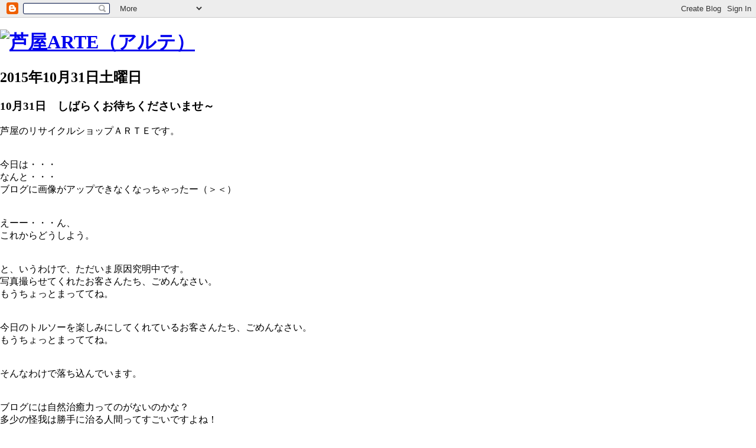

--- FILE ---
content_type: text/html; charset=UTF-8
request_url: https://ashiya-arte.blogspot.com/2015/10/
body_size: 18514
content:
<!doctype html>
<html dir="ltr" lang="ja">
<head>
<meta charset="utf-8" />
<meta name="description" content="リサイクルブティック" />
<meta name="keywords" content="芦屋アルテ" />

  <title>芦屋ARTE: 10月 2015</title>
 <script type="text/javascript">(function() { (function(){function b(g){this.t={};this.tick=function(h,m,f){var n=f!=void 0?f:(new Date).getTime();this.t[h]=[n,m];if(f==void 0)try{window.console.timeStamp("CSI/"+h)}catch(q){}};this.getStartTickTime=function(){return this.t.start[0]};this.tick("start",null,g)}var a;if(window.performance)var e=(a=window.performance.timing)&&a.responseStart;var p=e>0?new b(e):new b;window.jstiming={Timer:b,load:p};if(a){var c=a.navigationStart;c>0&&e>=c&&(window.jstiming.srt=e-c)}if(a){var d=window.jstiming.load;
c>0&&e>=c&&(d.tick("_wtsrt",void 0,c),d.tick("wtsrt_","_wtsrt",e),d.tick("tbsd_","wtsrt_"))}try{a=null,window.chrome&&window.chrome.csi&&(a=Math.floor(window.chrome.csi().pageT),d&&c>0&&(d.tick("_tbnd",void 0,window.chrome.csi().startE),d.tick("tbnd_","_tbnd",c))),a==null&&window.gtbExternal&&(a=window.gtbExternal.pageT()),a==null&&window.external&&(a=window.external.pageT,d&&c>0&&(d.tick("_tbnd",void 0,window.external.startE),d.tick("tbnd_","_tbnd",c))),a&&(window.jstiming.pt=a)}catch(g){}})();window.tickAboveFold=function(b){var a=0;if(b.offsetParent){do a+=b.offsetTop;while(b=b.offsetParent)}b=a;b<=750&&window.jstiming.load.tick("aft")};var k=!1;function l(){k||(k=!0,window.jstiming.load.tick("firstScrollTime"))}window.addEventListener?window.addEventListener("scroll",l,!1):window.attachEvent("onscroll",l);
 })();</script><script type="text/javascript">function a(){var b=window.location.href,c=b.split("?");switch(c.length){case 1:return b+"?m=1";case 2:return c[1].search("(^|&)m=")>=0?null:b+"&m=1";default:return null}}var d=navigator.userAgent;if(d.indexOf("Mobile")!=-1&&d.indexOf("WebKit")!=-1&&d.indexOf("iPad")==-1||d.indexOf("Opera Mini")!=-1||d.indexOf("IEMobile")!=-1){var e=a();e&&window.location.replace(e)};
</script><meta http-equiv="Content-Type" content="text/html; charset=UTF-8" />
<meta name="generator" content="Blogger" />
<link rel="icon" type="image/vnd.microsoft.icon" href="https://www.blogger.com/favicon.ico"/>
<link rel="alternate" type="application/atom+xml" title="芦屋ARTE - Atom" href="https://ashiya-arte.blogspot.com/feeds/posts/default" />
<link rel="alternate" type="application/rss+xml" title="芦屋ARTE - RSS" href="https://ashiya-arte.blogspot.com/feeds/posts/default?alt=rss" />
<link rel="service.post" type="application/atom+xml" title="芦屋ARTE - Atom" href="https://www.blogger.com/feeds/2203354577210116433/posts/default" />
<link rel="stylesheet" type="text/css" href="https://www.blogger.com/static/v1/v-css/1601750677-blog_controls.css"/>
<link rel="stylesheet" type="text/css" href="https://www.blogger.com/dyn-css/authorization.css?targetBlogID=2203354577210116433&zx=eac82625-4191-4e57-a6ed-e69f0ec4045f"/>

 <link rel="stylesheet" href="//ashiya-arte.com/blog.css" type="text/css" media="all">
<link rel="stylesheet" href="//ashiya-arte.com/colorbox.css" type="text/css" media="all">
<script type="text/javascript" src="//ashiya-arte.com/js/jquery.js"></script>
<script type="text/javascript" src="//ashiya-arte.com/js/jquery.colorbox.js"></script>
<script type="text/javascript" src="//ashiya-arte.com/js/default.js"></script>



<meta name='google-adsense-platform-account' content='ca-host-pub-1556223355139109'/>
<meta name='google-adsense-platform-domain' content='blogspot.com'/>

<!-- data-ad-client=ca-pub-3645855374201717 -->
<!-- --><style type="text/css">@import url(//www.blogger.com/static/v1/v-css/navbar/3334278262-classic.css);
div.b-mobile {display:none;}
</style>

</head>



<body><script type="text/javascript">
    function setAttributeOnload(object, attribute, val) {
      if(window.addEventListener) {
        window.addEventListener('load',
          function(){ object[attribute] = val; }, false);
      } else {
        window.attachEvent('onload', function(){ object[attribute] = val; });
      }
    }
  </script>
<div id="navbar-iframe-container"></div>
<script type="text/javascript" src="https://apis.google.com/js/platform.js"></script>
<script type="text/javascript">
      gapi.load("gapi.iframes:gapi.iframes.style.bubble", function() {
        if (gapi.iframes && gapi.iframes.getContext) {
          gapi.iframes.getContext().openChild({
              url: 'https://www.blogger.com/navbar/2203354577210116433?origin\x3dhttps://ashiya-arte.blogspot.com',
              where: document.getElementById("navbar-iframe-container"),
              id: "navbar-iframe"
          });
        }
      });
    </script>



<!-- Begin #content - Centers all content and provides edges for floated columns -->

<div id="content">



<!-- Blog Header -->

<div id="header">


  <h1>
<a href="http://ashiya-arte.com/"><img src="https://lh3.googleusercontent.com/blogger_img_proxy/AEn0k_t62muNKm-x8f_8JChPN6Ltdd-p8hbnIPxHI3CMvMlwVCcskCGNQ6ffb1Yp2-H8z3bBY7mteNiGA8BdhQapw4TDkMvQFUuLDhyg6vIvhw=s0-d" alt="芦屋ARTE（アルテ）" width="265" height="64"></a>
</h1>


  <p id="description">  </p>




</div>


<!-- Begin #main - Contains main-column blog content -->

<div id="main"><div id="main2"><div id="main3">



    
  <h2 class="date-header">2015年10月31日土曜日</h2>
  

         <!-- Begin .post -->

  <div class="post"><a name="2617533657432561788"></a>

     
	 
    <h3 class="post-title">
	 10月31日　しばらくお待ちくださいませ～
    </h3>
	 
    

         <div class="post-body">

          <p>
      <div style="clear:both;"></div>芦屋のリサイクルショップＡＲＴＥです。<br />
<br /><br />
今日は・・・<br />
なんと・・・<br />
ブログに画像がアップできなくなっちゃったー（＞＜）<br />
<br /><br />
えーー・・・ん、<br />
これからどうしよう。<br />
<br /><br />
と、いうわけで、ただいま原因究明中です。<br />
写真撮らせてくれたお客さんたち、ごめんなさい。<br />
もうちょっとまっててね。<br />
<br /><br />
今日のトルソーを楽しみにしてくれているお客さんたち、ごめんなさい。<br />
もうちょっとまっててね。<br />
<br /><br />
そんなわけで落ち込んでいます。<br />
<br /><br />
ブログには自然治癒力ってのがないのかな？<br />
多少の怪我は勝手に治る人間ってすごいですよね！<br />
<br /><br />
というわけで<br />
今は落ち込んでいてもまた勝手に元気になります、私も（笑）<br />
<br /><br />
しばらくお待ちくださいませ～<div style="clear:both; padding-bottom:0.25em"></div>
    </p>

        </div>

        <p class="post-footer">

      <em>芦屋ARTE さんの投稿 @ <a href="http://ashiya-arte.blogspot.com/2015/10/1031.html" title="permanent link">19:53</a></em> &nbsp;
      
         <a class="comment-link" href="https://ashiya-arte.blogspot.com/2015/10/1031.html#comment-form"location.href=https://ashiya-arte.blogspot.com/2015/10/1031.html#comment-form;><span style="text-transform:lowercase">0 件のコメント</span></a>
      
 <span class="item-control blog-admin pid-391601822"><a style="border:none;" href="https://www.blogger.com/post-edit.g?blogID=2203354577210116433&postID=2617533657432561788&from=pencil" title="投稿を編集"><img class="icon-action" alt="" src="https://resources.blogblog.com/img/icon18_edit_allbkg.gif" height="18" width="18"></a></span>
    </p>

    </div>

  <!-- End .post -->

        <!-- Begin #comments -->
 

  <!-- End #comments -->



    
  <h2 class="date-header">2015年10月30日金曜日</h2>
  

         <!-- Begin .post -->

  <div class="post"><a name="6538368963627660363"></a>

     
	 
    <h3 class="post-title">
	 10月30日　今日のトルソー
    </h3>
	 
    

         <div class="post-body">

          <p>
      <div style="clear:both;"></div>芦屋のリサイクルショップＡＲＴＥです。<br />
<br />
今日のトルソーはこんな感じ<br />
<br />
<div class="separator" style="clear: both; text-align: center;">
<a href="https://blogger.googleusercontent.com/img/b/R29vZ2xl/AVvXsEjrStuygjEjT-tRdSbZwcM6qOp4ROdJWcD76u_uo7qCsAt7BN1sXjRf-PrN8ATUDUDpPRbEV-QmjBjwFXDAhpSia3yBMzFnmiDOKG8RB-GzlktfPnm_2QQT61Rx8eRd9HIjMMwze-Ez5C97/s1600/P1090943.JPG" imageanchor="1" style="margin-left: 1em; margin-right: 1em;"><img border="0" height="320" src="https://blogger.googleusercontent.com/img/b/R29vZ2xl/AVvXsEjrStuygjEjT-tRdSbZwcM6qOp4ROdJWcD76u_uo7qCsAt7BN1sXjRf-PrN8ATUDUDpPRbEV-QmjBjwFXDAhpSia3yBMzFnmiDOKG8RB-GzlktfPnm_2QQT61Rx8eRd9HIjMMwze-Ez5C97/s320/P1090943.JPG" width="240" /></a></div>
<br />
<div class="separator" style="clear: both; text-align: center;">
<a href="https://blogger.googleusercontent.com/img/b/R29vZ2xl/AVvXsEhFfoEhM0BWIetV7-XxuHBlEpgBL94fyvcVg9Lt-uH0ryCZ8OgpVStlHurXFc1jhe7H_B1EuhZmCohyphenhyphenj7P6NYiuX222Eo1DfnO7EdKde9F_bwXZS07E3kefor9RCfBZy46NRmnJoUc_gkkE/s1600/P1090944.JPG" imageanchor="1" style="margin-left: 1em; margin-right: 1em;"><img border="0" height="240" src="https://blogger.googleusercontent.com/img/b/R29vZ2xl/AVvXsEhFfoEhM0BWIetV7-XxuHBlEpgBL94fyvcVg9Lt-uH0ryCZ8OgpVStlHurXFc1jhe7H_B1EuhZmCohyphenhyphenj7P6NYiuX222Eo1DfnO7EdKde9F_bwXZS07E3kefor9RCfBZy46NRmnJoUc_gkkE/s320/P1090944.JPG" width="320" /></a></div>
<br />
<div class="separator" style="clear: both; text-align: center;">
<a href="https://blogger.googleusercontent.com/img/b/R29vZ2xl/AVvXsEhHAaoREjaKZDA6viH4d_i3ugM7bM-71zyJCL7yYzwEkgLUbB8qUc342R0rVJ9Q5bkFbth2Y3SIE1mmbNrf72uUEt1n61obmVHb5la-q5hag9nzm5rWsxuIg-tcveWkzCt-6Uq4sQU1hHfy/s1600/P1090945.JPG" imageanchor="1" style="margin-left: 1em; margin-right: 1em;"><img border="0" height="320" src="https://blogger.googleusercontent.com/img/b/R29vZ2xl/AVvXsEhHAaoREjaKZDA6viH4d_i3ugM7bM-71zyJCL7yYzwEkgLUbB8qUc342R0rVJ9Q5bkFbth2Y3SIE1mmbNrf72uUEt1n61obmVHb5la-q5hag9nzm5rWsxuIg-tcveWkzCt-6Uq4sQU1hHfy/s320/P1090945.JPG" width="190" /></a></div>
<br />
<div class="separator" style="clear: both; text-align: center;">
<a href="https://blogger.googleusercontent.com/img/b/R29vZ2xl/AVvXsEgM66V5mvoLmlwXUsYOMbUpI9oprcxZEYZeF2XIEpkW_xqh49CrXrktI_MslhjHsai8qImXsUU5hU2UktERBs71qrSFlys10G9_DdEsTY99CjDqvAziJZBqcXWBBZ37fedif0fVzH2FPHyY/s1600/P1090946.JPG" imageanchor="1" style="margin-left: 1em; margin-right: 1em;"><img border="0" height="240" src="https://blogger.googleusercontent.com/img/b/R29vZ2xl/AVvXsEgM66V5mvoLmlwXUsYOMbUpI9oprcxZEYZeF2XIEpkW_xqh49CrXrktI_MslhjHsai8qImXsUU5hU2UktERBs71qrSFlys10G9_DdEsTY99CjDqvAziJZBqcXWBBZ37fedif0fVzH2FPHyY/s320/P1090946.JPG" width="320" /></a></div>
ワンピースはどれも入荷したばかり。<br />
2980円です。<br />
<br />
いつも可愛いお品を譲ってくださるお客さんたち、<br />
どうもありがとうございます。<br />
<br />
お着替えさえてこんな感じ。<br />
<br />
<div class="separator" style="clear: both; text-align: center;">
<a href="https://blogger.googleusercontent.com/img/b/R29vZ2xl/AVvXsEhMUL_VH6l72bJVl7ruOu-RPLOkVnt3eX9o9hhV9Lf9wzlGuzDi_Jh954P4h9ZFa1CDC4tH7Ow2Ja-7R1u-UOzl_aAjMT9bMB7CA15I6N6JtXQjd01LM9Ljwmog-CFJmsQIiBJnCCy8ZNiv/s1600/P1090962.JPG" imageanchor="1" style="margin-left: 1em; margin-right: 1em;"><img border="0" height="320" src="https://blogger.googleusercontent.com/img/b/R29vZ2xl/AVvXsEhMUL_VH6l72bJVl7ruOu-RPLOkVnt3eX9o9hhV9Lf9wzlGuzDi_Jh954P4h9ZFa1CDC4tH7Ow2Ja-7R1u-UOzl_aAjMT9bMB7CA15I6N6JtXQjd01LM9Ljwmog-CFJmsQIiBJnCCy8ZNiv/s320/P1090962.JPG" width="240" /></a></div>
<br />
<div class="separator" style="clear: both; text-align: center;">
<a href="https://blogger.googleusercontent.com/img/b/R29vZ2xl/AVvXsEh8i6wCr33Ic3nYp_u2D9aiti-ERx-VvKA-6le4gpFPE4gOEuf-BhzS0VN7wWzh1TRJpqRA6drux6FLBQtX2XQupEA97sR6Q3ytr5-AchzbVFnSruTG3SJlrkHyeeQxvbbF2bB6uet_Dmu4/s1600/P1090963.JPG" imageanchor="1" style="margin-left: 1em; margin-right: 1em;"><img border="0" height="240" src="https://blogger.googleusercontent.com/img/b/R29vZ2xl/AVvXsEh8i6wCr33Ic3nYp_u2D9aiti-ERx-VvKA-6le4gpFPE4gOEuf-BhzS0VN7wWzh1TRJpqRA6drux6FLBQtX2XQupEA97sR6Q3ytr5-AchzbVFnSruTG3SJlrkHyeeQxvbbF2bB6uet_Dmu4/s320/P1090963.JPG" width="320" /></a></div>
&nbsp;左のワンピースは一番上のボタンがとれてしまってありません。<br />
そんなわけで格安1080円です。<br />
右は2980円<br />
<div class="separator" style="clear: both; text-align: center;">
<a href="https://blogger.googleusercontent.com/img/b/R29vZ2xl/AVvXsEi81HnT5g4MMLKujvsqjT7Dfn6FRHjwhyRxzzBZGE7OgyKMlUKtQmuVCGF_XorauCBzTfRSifryOI3VqWtgg0wJFd6eZTnYn0gupcdyS-0hItaYvf46tGTqgTNtAy3mpMBTDztw5G_ToBeP/s1600/P1090964.JPG" imageanchor="1" style="margin-left: 1em; margin-right: 1em;"><img border="0" height="320" src="https://blogger.googleusercontent.com/img/b/R29vZ2xl/AVvXsEi81HnT5g4MMLKujvsqjT7Dfn6FRHjwhyRxzzBZGE7OgyKMlUKtQmuVCGF_XorauCBzTfRSifryOI3VqWtgg0wJFd6eZTnYn0gupcdyS-0hItaYvf46tGTqgTNtAy3mpMBTDztw5G_ToBeP/s320/P1090964.JPG" width="240" /></a></div>
<br />
<div class="separator" style="clear: both; text-align: center;">
<a href="https://blogger.googleusercontent.com/img/b/R29vZ2xl/AVvXsEihTnnarJHtcoTYQURpocq7GkMAfcDrUcgirUTEqjWE5Z-D2x_gUphD6Hw9xyUi9QnpNgHIS-_s0njiMcEtADhen1ayyRQAgUFfMCLsgBiZ75Dbs-EjatB95rMMen2XwyQn2-OYJPWJQx9b/s1600/P1090965.JPG" imageanchor="1" style="margin-left: 1em; margin-right: 1em;"><img border="0" height="240" src="https://blogger.googleusercontent.com/img/b/R29vZ2xl/AVvXsEihTnnarJHtcoTYQURpocq7GkMAfcDrUcgirUTEqjWE5Z-D2x_gUphD6Hw9xyUi9QnpNgHIS-_s0njiMcEtADhen1ayyRQAgUFfMCLsgBiZ75Dbs-EjatB95rMMen2XwyQn2-OYJPWJQx9b/s320/P1090965.JPG" width="320" /></a></div>
こちらはワンピース、ネックレスともに各1580円です。<br />
<br />
今日も新しくはじめてきてくれたお客さん。<br />
面白い人でした。<br />
<br />
婚活を頑張って結婚した新婚さん。<br />
あぁ～この人の話を<br />
婚活女子たちにきかせてあげたい～。<br />
そんな感じの人でした。<br />
しかし、旦那さんのポリシーにより<br />
顔出しはＮＧだそうで、残念！<br />
可愛い人でした～<br />
<br />
お姉さん、面白い人ですねって言ったら<br />
わたしのほうこそ面白いって言われちゃった。<br />
面白いかしらん。<br />
<br />
明日はどんな人に会えるのかな？<br />
みなさまのご来店、お待ちしていまーす。<div style="clear:both; padding-bottom:0.25em"></div>
    </p>

        </div>

        <p class="post-footer">

      <em>芦屋ARTE さんの投稿 @ <a href="http://ashiya-arte.blogspot.com/2015/10/1030.html" title="permanent link">16:04</a></em> &nbsp;
      
         <a class="comment-link" href="https://ashiya-arte.blogspot.com/2015/10/1030.html#comment-form"location.href=https://ashiya-arte.blogspot.com/2015/10/1030.html#comment-form;><span style="text-transform:lowercase">0 件のコメント</span></a>
      
 <span class="item-control blog-admin pid-391601822"><a style="border:none;" href="https://www.blogger.com/post-edit.g?blogID=2203354577210116433&postID=6538368963627660363&from=pencil" title="投稿を編集"><img class="icon-action" alt="" src="https://resources.blogblog.com/img/icon18_edit_allbkg.gif" height="18" width="18"></a></span>
    </p>

    </div>

  <!-- End .post -->

        <!-- Begin #comments -->
 

  <!-- End #comments -->



    
  <h2 class="date-header">2015年10月28日水曜日</h2>
  

         <!-- Begin .post -->

  <div class="post"><a name="1581408208410856056"></a>

     
	 
    <h3 class="post-title">
	 10月28日　今日のトルソーとお客さん
    </h3>
	 
    

         <div class="post-body">

          <p>
      <div style="clear:both;"></div>芦屋のリサイクルショップＡＲＴＥです。<br />
今日のトルソーはこんな感じ。<br />
<br />
<div class="separator" style="clear: both; text-align: center;">
<a href="https://blogger.googleusercontent.com/img/b/R29vZ2xl/AVvXsEj_-TGfYwR0k7-jQZWlFQ-CGYZjVKSJtCBn_rU3D9IZEimqT8UwG7pLvH5sAdM5ik-R2_wTcxY0ZGVdvMH_Ttfq6rSsmfpX2fvQ34T_AWhtbEFPRoTM-v51O11XT4KQaPl8O099BQPUVO5F/s1600/P1090859.JPG" imageanchor="1" style="margin-left: 1em; margin-right: 1em;"><img border="0" height="320" src="https://blogger.googleusercontent.com/img/b/R29vZ2xl/AVvXsEj_-TGfYwR0k7-jQZWlFQ-CGYZjVKSJtCBn_rU3D9IZEimqT8UwG7pLvH5sAdM5ik-R2_wTcxY0ZGVdvMH_Ttfq6rSsmfpX2fvQ34T_AWhtbEFPRoTM-v51O11XT4KQaPl8O099BQPUVO5F/s320/P1090859.JPG" width="240" /></a></div>
<br />
<div class="separator" style="clear: both; text-align: center;">
<a href="https://blogger.googleusercontent.com/img/b/R29vZ2xl/AVvXsEjXb8IlAf2U6zuZ3xuArGSAi3DrIv0rpQjzlQajqF47-BgqyLAxJ7C7_hPTcXDZbRQFSAt_YV3awcPcRTbjiDhuKKUWJxjcgabHqAsuGPY04XxElxo5E91_36Q4VzOmKwTovEqQHNkuGZgc/s1600/P1090860.JPG" imageanchor="1" style="margin-left: 1em; margin-right: 1em;"><img border="0" height="240" src="https://blogger.googleusercontent.com/img/b/R29vZ2xl/AVvXsEjXb8IlAf2U6zuZ3xuArGSAi3DrIv0rpQjzlQajqF47-BgqyLAxJ7C7_hPTcXDZbRQFSAt_YV3awcPcRTbjiDhuKKUWJxjcgabHqAsuGPY04XxElxo5E91_36Q4VzOmKwTovEqQHNkuGZgc/s320/P1090860.JPG" width="320" /></a></div>
<br />
<div class="separator" style="clear: both; text-align: center;">
<a href="https://blogger.googleusercontent.com/img/b/R29vZ2xl/AVvXsEiV8H567EesMKguSyl-nsMt2CaDZYo3UsNJh6O1fu1EK0zmqI9AIPeIHRNScGw9Evm27w1lgILNG3GYVHJHdnwgy_7UgbF43vCpF2u8XEMCZJE_b2CiSWIU3DCNWRbkApYY3PhZuDxx2NDz/s1600/P1090861.JPG" imageanchor="1" style="margin-left: 1em; margin-right: 1em;"><img border="0" height="320" src="https://blogger.googleusercontent.com/img/b/R29vZ2xl/AVvXsEiV8H567EesMKguSyl-nsMt2CaDZYo3UsNJh6O1fu1EK0zmqI9AIPeIHRNScGw9Evm27w1lgILNG3GYVHJHdnwgy_7UgbF43vCpF2u8XEMCZJE_b2CiSWIU3DCNWRbkApYY3PhZuDxx2NDz/s320/P1090861.JPG" width="240" /></a></div>
<br />
<div class="separator" style="clear: both; text-align: center;">
<a href="https://blogger.googleusercontent.com/img/b/R29vZ2xl/AVvXsEiuaNTT6MkRoqpOYQAUNODf3Zsm6DETAfXpqfjt1gZHPMQwtaqJy0CdS29DHVhyjDIv7CoX16zVABwJeZ2RzFb04uIB39O1XX3r22ZqFBr4Fxk8PsgbarxEbx8SWnDgWEJmtKkd68dEdWql/s1600/P1090862.JPG" imageanchor="1" style="margin-left: 1em; margin-right: 1em;"><img border="0" height="240" src="https://blogger.googleusercontent.com/img/b/R29vZ2xl/AVvXsEiuaNTT6MkRoqpOYQAUNODf3Zsm6DETAfXpqfjt1gZHPMQwtaqJy0CdS29DHVhyjDIv7CoX16zVABwJeZ2RzFb04uIB39O1XX3r22ZqFBr4Fxk8PsgbarxEbx8SWnDgWEJmtKkd68dEdWql/s320/P1090862.JPG" width="320" /></a></div>
<br />
<div class="separator" style="clear: both; text-align: center;">
<a href="https://blogger.googleusercontent.com/img/b/R29vZ2xl/AVvXsEgAgCdojIuSl6tL-9mML3RIBFLsb1X_821Kb560Gp9iIk3gkE1tAAgcq-ab1bmWSUYnBGtSCpT93PMrlFeiKVXV850wCj-qVyV-G1o1Rpdg0OYZfuzuV1NYDqQBz2pYKG1OkrMcFna61CvC/s1600/P1090863.JPG" imageanchor="1" style="margin-left: 1em; margin-right: 1em;"><img border="0" height="240" src="https://blogger.googleusercontent.com/img/b/R29vZ2xl/AVvXsEgAgCdojIuSl6tL-9mML3RIBFLsb1X_821Kb560Gp9iIk3gkE1tAAgcq-ab1bmWSUYnBGtSCpT93PMrlFeiKVXV850wCj-qVyV-G1o1Rpdg0OYZfuzuV1NYDqQBz2pYKG1OkrMcFna61CvC/s320/P1090863.JPG" width="320" /></a></div>
<br />
今日は乳がん検診に行ってきました。<br />
と、いうわけで開店時間が少し遅れちゃってごめんなさい。<br />
<br />
午前中来たけれど閉まってた・・・と<br />
午後出直してくれたお客さんがいて感激でした。<br />
<br />
何でも、前を通りかかって気になったから、<br />
ネットでＨＰを探してくれたそうです。<br />
それで、猫の手、絶対買おうと思ってた！って。<br />
<br />
お友達にプレゼントしてくれるそうです。<br />
<br />
<div class="separator" style="clear: both; text-align: center;">
<a href="https://blogger.googleusercontent.com/img/b/R29vZ2xl/AVvXsEjJHwZTUUJly0A-x25ciiMYx2iD7KTtm0z5tnrIG-C-HhU5oMw-8btQQigolxe2uGPvw55jc8PloGbnE86TIUBLXPg1AGZz4NFe61tYlJImZKi6P404G6qeoPQrWuxHLrBMq6tS36pKYcML/s1600/P1090856.JPG" imageanchor="1" style="margin-left: 1em; margin-right: 1em;"><img border="0" height="320" src="https://blogger.googleusercontent.com/img/b/R29vZ2xl/AVvXsEjJHwZTUUJly0A-x25ciiMYx2iD7KTtm0z5tnrIG-C-HhU5oMw-8btQQigolxe2uGPvw55jc8PloGbnE86TIUBLXPg1AGZz4NFe61tYlJImZKi6P404G6qeoPQrWuxHLrBMq6tS36pKYcML/s320/P1090856.JPG" width="240" /></a></div>
<br />
こういうとき、あぁアタシってば幸せ者！って思ったりします。<br />
ありがとうございます。<br />
<br />
そうだ、そもそも乳がん検診に行こう、と思ったのも<br />
がんで大変な思いをしているお友達が<br />
がん検診を熱心に勧めてくれたからです。<br />
<br />
彼女がどんな思いで<br />
私に検診をすすめてくれているか、と思うと<br />
無視するわけにはいかないですよね・・・<br />
<br />
ありがたいなぁって思います。<br />
（きっとここをみているだろうから・・・）<br />
ありがとうございますね！！<br />
<div style="clear:both; padding-bottom:0.25em"></div>
    </p>

        </div>

        <p class="post-footer">

      <em>芦屋ARTE さんの投稿 @ <a href="http://ashiya-arte.blogspot.com/2015/10/1028.html" title="permanent link">17:25</a></em> &nbsp;
      
         <a class="comment-link" href="https://ashiya-arte.blogspot.com/2015/10/1028.html#comment-form"location.href=https://ashiya-arte.blogspot.com/2015/10/1028.html#comment-form;><span style="text-transform:lowercase">0 件のコメント</span></a>
      
 <span class="item-control blog-admin pid-391601822"><a style="border:none;" href="https://www.blogger.com/post-edit.g?blogID=2203354577210116433&postID=1581408208410856056&from=pencil" title="投稿を編集"><img class="icon-action" alt="" src="https://resources.blogblog.com/img/icon18_edit_allbkg.gif" height="18" width="18"></a></span>
    </p>

    </div>

  <!-- End .post -->

        <!-- Begin #comments -->
 

  <!-- End #comments -->



    
  <h2 class="date-header">2015年10月27日火曜日</h2>
  

         <!-- Begin .post -->

  <div class="post"><a name="3546199309939706776"></a>

     
	 
    <h3 class="post-title">
	 10月27日　明日は午後から営業させていただきます。
    </h3>
	 
    

         <div class="post-body">

          <p>
      <div style="clear:both;"></div>芦屋のリサイクルショップＡＲＴＥです。<br />
今日のトルソーはこんな感じ。<br />
<br />
<div class="separator" style="clear: both; text-align: center;">
<a href="https://blogger.googleusercontent.com/img/b/R29vZ2xl/AVvXsEhLj6jNSPhF7Bl6udH15Mw_pVHnGnaSbJjan55gMU17Z6ZhZz3pG0S9eyEb79dzAfidfDJQ-0FgI3ex0TdtaJg_24mMxzxQNHz9AAouGc0BkgKXkHBtCRNEzJuTbO_rHNW7GPWpTfBaV0yc/s1600/P1090842.JPG" imageanchor="1" style="margin-left: 1em; margin-right: 1em;"><img border="0" height="320" src="https://blogger.googleusercontent.com/img/b/R29vZ2xl/AVvXsEhLj6jNSPhF7Bl6udH15Mw_pVHnGnaSbJjan55gMU17Z6ZhZz3pG0S9eyEb79dzAfidfDJQ-0FgI3ex0TdtaJg_24mMxzxQNHz9AAouGc0BkgKXkHBtCRNEzJuTbO_rHNW7GPWpTfBaV0yc/s320/P1090842.JPG" width="240" /></a></div>
<br />
<div class="separator" style="clear: both; text-align: center;">
<a href="https://blogger.googleusercontent.com/img/b/R29vZ2xl/AVvXsEga6TgtkqlRLk_9wn5bT8pjcIaDkpd4xN0uc0ITM4UrGl-vEZElQ3_Wt-1uKR5zw_lmgQ6L4i1A-JDXBdzlBxSU-881T4tkp6o7yrlCsIPPF571jurkSlLpm8pC-rpaBFghKaGXewn5rjeU/s1600/P1090844.JPG" imageanchor="1" style="margin-left: 1em; margin-right: 1em;"><img border="0" height="240" src="https://blogger.googleusercontent.com/img/b/R29vZ2xl/AVvXsEga6TgtkqlRLk_9wn5bT8pjcIaDkpd4xN0uc0ITM4UrGl-vEZElQ3_Wt-1uKR5zw_lmgQ6L4i1A-JDXBdzlBxSU-881T4tkp6o7yrlCsIPPF571jurkSlLpm8pC-rpaBFghKaGXewn5rjeU/s320/P1090844.JPG" width="320" /></a></div>
<br />
<div class="separator" style="clear: both; text-align: center;">
<a href="https://blogger.googleusercontent.com/img/b/R29vZ2xl/AVvXsEhZQuDynL0QO8B9jpj29qMI_Q1qCkOUAVpjhwFRr4F5HsbE3AsYHQKSkQBVRUzRAcKApLNQsfYR_PW9bJZI_m4JgXQJJwkY6ZZL3ZcL_hJ0ECC-4teElyN4yo6kcoHXnRI-jp4pm96IJJcU/s1600/P1090845.JPG" imageanchor="1" style="margin-left: 1em; margin-right: 1em;"><img border="0" height="240" src="https://blogger.googleusercontent.com/img/b/R29vZ2xl/AVvXsEhZQuDynL0QO8B9jpj29qMI_Q1qCkOUAVpjhwFRr4F5HsbE3AsYHQKSkQBVRUzRAcKApLNQsfYR_PW9bJZI_m4JgXQJJwkY6ZZL3ZcL_hJ0ECC-4teElyN4yo6kcoHXnRI-jp4pm96IJJcU/s320/P1090845.JPG" width="320" /></a></div>
<br />
<div class="separator" style="clear: both; text-align: center;">
<a href="https://blogger.googleusercontent.com/img/b/R29vZ2xl/AVvXsEgBN67hFAOXwI6T4l6A9aEDk9FMXPEDPw5m_uneYbdXe51HtIYgZPslwJl2WvteDp79CfcrDQ81ALIKBQNoh5qtgqGJRflbLWqPNNHFh8jUC_Me7al6ge0XTfr3K_9eFHZSZqKJoE-liopD/s1600/P1090846.JPG" imageanchor="1" style="margin-left: 1em; margin-right: 1em;"><img border="0" height="320" src="https://blogger.googleusercontent.com/img/b/R29vZ2xl/AVvXsEgBN67hFAOXwI6T4l6A9aEDk9FMXPEDPw5m_uneYbdXe51HtIYgZPslwJl2WvteDp79CfcrDQ81ALIKBQNoh5qtgqGJRflbLWqPNNHFh8jUC_Me7al6ge0XTfr3K_9eFHZSZqKJoE-liopD/s320/P1090846.JPG" width="240" /></a></div>
<br />
<div class="separator" style="clear: both; text-align: center;">
<a href="https://blogger.googleusercontent.com/img/b/R29vZ2xl/AVvXsEgIdzvT7oATneB__L-fbeS2x5Rb7lI9-kKv5hN30AiKWI-gjsOjb37d3pzlzNU2Jvd2yuwwFTRhU3DGsYtT0DHViveofoIR4I6b2jkaVW0OmCm40Oomgnzx7XI2k3Z9ZKbuGLk43oBJo9nT/s1600/P1090847.JPG" imageanchor="1" style="margin-left: 1em; margin-right: 1em;"><img border="0" height="240" src="https://blogger.googleusercontent.com/img/b/R29vZ2xl/AVvXsEgIdzvT7oATneB__L-fbeS2x5Rb7lI9-kKv5hN30AiKWI-gjsOjb37d3pzlzNU2Jvd2yuwwFTRhU3DGsYtT0DHViveofoIR4I6b2jkaVW0OmCm40Oomgnzx7XI2k3Z9ZKbuGLk43oBJo9nT/s320/P1090847.JPG" width="320" /></a></div>
レッツパーティーです。<br />
ブルーのドレスとストールはさっそく売れてしまいました。<br />
六本木ヒルズで来月行われるパーティーに着て行ってくださるんですって！<br />
パーティー！パーティー！！<br />
<br />
何人かがこのブルーのドレス、いいわね、<br />
でも、私なんかじゃ・・・と眺めてはため息をついていました。<br />
ミセス世代の方たちです。<br />
若くなくったって、美女じゃなくったって、<br />
着たいドレス着ましょう～。<br />
買っていってくださったお客さんも<br />
70歳くらいの方でしたよ～<br />
気にしない～気にしない～。<br />
<br />
よくドレス買ったって着ていくところがないわ、ってききます。<br />
私の友達は、時々リッツカールトンみたいな<br />
ちょっといいホテルでお友達を集めてお茶会をしています。<br />
<br />
ちょっぴり敷居が高いようないいホテルも<br />
お茶会ならリーズナブル。<br />
みんなクローゼットの奥に着る機会のない一張羅を持っているはず。<br />
女友達と、すてきなお茶会してみるのもおすすめです。<br />
<br />
ドレスが売れちゃったので、着替えさせてみました。<br />
<br />
<div class="separator" style="clear: both; text-align: center;">
<a href="https://blogger.googleusercontent.com/img/b/R29vZ2xl/AVvXsEjXB5IrDy_3vX7-C13gUnJwGV-tX0_aHP0BURUQV7JzVLarIxXYwnUTCTjFQh0Lmh-RQAIDXaNPD2t3iBk1FeceHzZ_AJp6lOKHvK4JmXW6T9yrTKhkGltFlah8MwwJqLlzI-LsICRaivqY/s1600/P1090849.JPG" imageanchor="1" style="margin-left: 1em; margin-right: 1em;"><img border="0" height="320" src="https://blogger.googleusercontent.com/img/b/R29vZ2xl/AVvXsEjXB5IrDy_3vX7-C13gUnJwGV-tX0_aHP0BURUQV7JzVLarIxXYwnUTCTjFQh0Lmh-RQAIDXaNPD2t3iBk1FeceHzZ_AJp6lOKHvK4JmXW6T9yrTKhkGltFlah8MwwJqLlzI-LsICRaivqY/s320/P1090849.JPG" width="240" /></a></div>
<br />
<div class="separator" style="clear: both; text-align: center;">
<a href="https://blogger.googleusercontent.com/img/b/R29vZ2xl/AVvXsEgV0nHz7-m_pL1SIRUE-4eXmocA-GuTZkYOjDR5os0YLUDkXEeIe3PJV0WPDQPYAw0SKbdHR-an_jlBzTcUruBL4GjJG5J1OdWVRnzwgRU7agXT0Ap3Syl-9hra8mfDfBxUn9HepU-mbqWO/s1600/P1090852.JPG" imageanchor="1" style="margin-left: 1em; margin-right: 1em;"><img border="0" height="240" src="https://blogger.googleusercontent.com/img/b/R29vZ2xl/AVvXsEgV0nHz7-m_pL1SIRUE-4eXmocA-GuTZkYOjDR5os0YLUDkXEeIe3PJV0WPDQPYAw0SKbdHR-an_jlBzTcUruBL4GjJG5J1OdWVRnzwgRU7agXT0Ap3Syl-9hra8mfDfBxUn9HepU-mbqWO/s320/P1090852.JPG" width="320" /></a></div>
<br />
<div class="separator" style="clear: both; text-align: center;">
<a href="https://blogger.googleusercontent.com/img/b/R29vZ2xl/AVvXsEjyDOTt1WIVADcOCeooUIdYYO6ge-x1Po8Le-69OfkIF1bVCg8ryXSWRU-msgqXMm0eSheY-NT11vfv-8O0pw0wzl84B8hZQ5_w68RAVa9MxL7bRE_bs7lu92f6YwHdWkKvPCrnIu4fBtj_/s1600/P1090853.JPG" imageanchor="1" style="margin-left: 1em; margin-right: 1em;"><img border="0" height="240" src="https://blogger.googleusercontent.com/img/b/R29vZ2xl/AVvXsEjyDOTt1WIVADcOCeooUIdYYO6ge-x1Po8Le-69OfkIF1bVCg8ryXSWRU-msgqXMm0eSheY-NT11vfv-8O0pw0wzl84B8hZQ5_w68RAVa9MxL7bRE_bs7lu92f6YwHdWkKvPCrnIu4fBtj_/s320/P1090853.JPG" width="320" /></a></div>
これは普段に使いやすそうです。<br />
<br />
さぁ、ここでお知らせ！<br />
<br />
明日10月28日は私の乳がん検診のため<br />
午後からの営業とさせていただきます。<br />
ご迷惑をおかけしますが、よろしくお願いします。<br />
<br />
みなさんもお体に気をつけてくださいね！<div style="clear:both; padding-bottom:0.25em"></div>
    </p>

        </div>

        <p class="post-footer">

      <em>芦屋ARTE さんの投稿 @ <a href="http://ashiya-arte.blogspot.com/2015/10/1027.html" title="permanent link">19:32</a></em> &nbsp;
      
         <a class="comment-link" href="https://ashiya-arte.blogspot.com/2015/10/1027.html#comment-form"location.href=https://ashiya-arte.blogspot.com/2015/10/1027.html#comment-form;><span style="text-transform:lowercase">0 件のコメント</span></a>
      
 <span class="item-control blog-admin pid-391601822"><a style="border:none;" href="https://www.blogger.com/post-edit.g?blogID=2203354577210116433&postID=3546199309939706776&from=pencil" title="投稿を編集"><img class="icon-action" alt="" src="https://resources.blogblog.com/img/icon18_edit_allbkg.gif" height="18" width="18"></a></span>
    </p>

    </div>

  <!-- End .post -->

        <!-- Begin #comments -->
 

  <!-- End #comments -->



    
  <h2 class="date-header">2015年10月26日月曜日</h2>
  

         <!-- Begin .post -->

  <div class="post"><a name="5987229495503630353"></a>

     
	 
    <h3 class="post-title">
	 10月26日　人間を３種類に分けるなら
    </h3>
	 
    

         <div class="post-body">

          <p>
      <div style="clear:both;"></div>芦屋のリサイクルショップＡＲＴＥです。<br />
<br />
今日のトルソーはゆうこりん作。<br />
<br />
<div class="separator" style="clear: both; text-align: center;">
<a href="https://blogger.googleusercontent.com/img/b/R29vZ2xl/AVvXsEgL21YF3vjuKxd75JtVyooH8yOgCdy5ocDuEjixqQUYVXpw5ecUK5LOw5iwHpRhWWsFoqZaxV23Qjy0xropmpIetYA2UpKJHs-H7eA5vNj-mJ6TmZX7jiUWH5BRjaC29pKB0iF2zmejbZXj/s1600/P1090833.JPG" imageanchor="1" style="margin-left: 1em; margin-right: 1em;"><img border="0" height="320" src="https://blogger.googleusercontent.com/img/b/R29vZ2xl/AVvXsEgL21YF3vjuKxd75JtVyooH8yOgCdy5ocDuEjixqQUYVXpw5ecUK5LOw5iwHpRhWWsFoqZaxV23Qjy0xropmpIetYA2UpKJHs-H7eA5vNj-mJ6TmZX7jiUWH5BRjaC29pKB0iF2zmejbZXj/s320/P1090833.JPG" width="240" /></a></div>
<br />
<div class="separator" style="clear: both; text-align: center;">
<a href="https://blogger.googleusercontent.com/img/b/R29vZ2xl/AVvXsEgmbAq5Jn4Hvt1CKhZUN469osSxHgGT2GRhiUwropF22Y8cefOyWZdKls6EuHaX9_3CqCr0nAF32wJDfAr_2CGmcFCCFX_FGESrmnp1I4ZsWUG15b6P3b1eUWZN5OerGUy44kvAcR2smHDP/s1600/P1090834.JPG" imageanchor="1" style="margin-left: 1em; margin-right: 1em;"><img border="0" height="240" src="https://blogger.googleusercontent.com/img/b/R29vZ2xl/AVvXsEgmbAq5Jn4Hvt1CKhZUN469osSxHgGT2GRhiUwropF22Y8cefOyWZdKls6EuHaX9_3CqCr0nAF32wJDfAr_2CGmcFCCFX_FGESrmnp1I4ZsWUG15b6P3b1eUWZN5OerGUy44kvAcR2smHDP/s320/P1090834.JPG" width="320" /></a></div>
&nbsp;グレーのセーターはカシミア100％です！<br />
<div class="separator" style="clear: both; text-align: center;">
<a href="https://blogger.googleusercontent.com/img/b/R29vZ2xl/AVvXsEhelIktpS9CqQr4mmQrB8m-p3672U_t9q8KwtJ4f44kUY8lShbmMB5ixf7B1zto1Pw8I-uq4QGZ0XrdFrDf_d5_FQZ5LU6Ami8I00hH-emAm9bjw7K6kGwPZilsqscfFXz_DguW4rm9MjEl/s1600/P1090835.JPG" imageanchor="1" style="margin-left: 1em; margin-right: 1em;"><img border="0" height="240" src="https://blogger.googleusercontent.com/img/b/R29vZ2xl/AVvXsEhelIktpS9CqQr4mmQrB8m-p3672U_t9q8KwtJ4f44kUY8lShbmMB5ixf7B1zto1Pw8I-uq4QGZ0XrdFrDf_d5_FQZ5LU6Ami8I00hH-emAm9bjw7K6kGwPZilsqscfFXz_DguW4rm9MjEl/s320/P1090835.JPG" width="320" /></a></div>
<br />
お客さんが試着していた組み合わせがとてもよかったので<br />
そのまま着せてみました。<br />
<div class="separator" style="clear: both; text-align: center;">
&nbsp;</div>
<div class="separator" style="clear: both; text-align: center;">
<a href="https://blogger.googleusercontent.com/img/b/R29vZ2xl/AVvXsEjW0Gv-LE4Gh5qwQv645l3cKYpyBibA-yMx7GiK4p6BnLFGQErCvBEf-ueLAkLmW64WQkDLoNufHyRowXMu14gjWFynD3gSNiqOeVTbsR9ldgFHjnWIw4V7aK9yk1HNyhBC1_4kR49yl6vM/s1600/P1090836.JPG" imageanchor="1" style="margin-left: 1em; margin-right: 1em;"><img border="0" height="320" src="https://blogger.googleusercontent.com/img/b/R29vZ2xl/AVvXsEjW0Gv-LE4Gh5qwQv645l3cKYpyBibA-yMx7GiK4p6BnLFGQErCvBEf-ueLAkLmW64WQkDLoNufHyRowXMu14gjWFynD3gSNiqOeVTbsR9ldgFHjnWIw4V7aK9yk1HNyhBC1_4kR49yl6vM/s320/P1090836.JPG" width="240" /></a></div>
<div class="separator" style="clear: both; text-align: center;">
&nbsp;</div>
<div class="separator" style="clear: both; text-align: center;">
<a href="https://blogger.googleusercontent.com/img/b/R29vZ2xl/AVvXsEg1D8xv1OgGZ_hkUq_IYHR2U5nplAMPdXSWBtL6WTss-j7eEYN9xBGZ9dcOOR_YnGiqEeeghNjGrMaR4rc6SiqGqo8iClQ6-p4VWKY0QstgOILiHJbh5GQHa3eOpPQf3KQQ-WVgfA0xuW4c/s1600/P1090838.JPG" imageanchor="1" style="margin-left: 1em; margin-right: 1em;"><img border="0" height="240" src="https://blogger.googleusercontent.com/img/b/R29vZ2xl/AVvXsEg1D8xv1OgGZ_hkUq_IYHR2U5nplAMPdXSWBtL6WTss-j7eEYN9xBGZ9dcOOR_YnGiqEeeghNjGrMaR4rc6SiqGqo8iClQ6-p4VWKY0QstgOILiHJbh5GQHa3eOpPQf3KQQ-WVgfA0xuW4c/s320/P1090838.JPG" width="320" /></a></div>
このストール、パシュミナとシルクのミックスで<br />
光沢と手触りがとても良いです。<br />
<br />
リクエストの多かった猫の手、入荷しました！<br />
タワシの仲間です。<br />
<br />
<div class="separator" style="clear: both; text-align: center;">
<a href="https://blogger.googleusercontent.com/img/b/R29vZ2xl/AVvXsEia1KZmx5t-r4TVnrGoFotu9j-abZSRAHE3WNVsx3nS_sHmqJkW7ShZEpyKgdcpRs2vV2sQcVdAf9q46ixVhvps_VW3XNlPrT7BcXJpxG3YmlwJmrpuacMZ2bfEG6n_uVDZj_HOw37uH62D/s1600/P1090803.JPG" imageanchor="1" style="margin-left: 1em; margin-right: 1em;"><img border="0" height="320" src="https://blogger.googleusercontent.com/img/b/R29vZ2xl/AVvXsEia1KZmx5t-r4TVnrGoFotu9j-abZSRAHE3WNVsx3nS_sHmqJkW7ShZEpyKgdcpRs2vV2sQcVdAf9q46ixVhvps_VW3XNlPrT7BcXJpxG3YmlwJmrpuacMZ2bfEG6n_uVDZj_HOw37uH62D/s320/P1090803.JPG" width="240" /></a></div>
なにこれ？どうやって使うの？<br />
と、よくきかれますが、<br />
かさカバーです。<br />
<br />
<div class="separator" style="clear: both; text-align: center;">
<a href="https://blogger.googleusercontent.com/img/b/R29vZ2xl/AVvXsEgJO0XCmR7YakLWNkBZ1nCmN1A_MuVG_4a3w65SKon0KqK3XB-vTRY6StBq9DW6D-kqRDFezIOxpvRtRpmOpWf2nd7S4jNzxIzYuhzJ_AC1k6bQc0-RvWACbgEz0kBj6lIpGyH5WKM-2o_1/s1600/12074877_485290644979169_7647089147823020538_n.jpg" imageanchor="1" style="margin-left: 1em; margin-right: 1em;"><img border="0" height="320" src="https://blogger.googleusercontent.com/img/b/R29vZ2xl/AVvXsEgJO0XCmR7YakLWNkBZ1nCmN1A_MuVG_4a3w65SKon0KqK3XB-vTRY6StBq9DW6D-kqRDFezIOxpvRtRpmOpWf2nd7S4jNzxIzYuhzJ_AC1k6bQc0-RvWACbgEz0kBj6lIpGyH5WKM-2o_1/s320/12074877_485290644979169_7647089147823020538_n.jpg" width="240" /></a></div>
元スタッフのりちゃんの傘のをお借りしました～。<br />
<br />
のりちゃんは、このシリーズいくつも買ってくれていて<br />
昨日もお友達のお誕生日プレゼントに買ってくれました。<br />
どうもありがとう。<br />
<br />
こちらのお客さんも。<br />
宝塚からのお客様です。<br />
<br />
<div class="separator" style="clear: both; text-align: center;">
<a href="https://blogger.googleusercontent.com/img/b/R29vZ2xl/AVvXsEjOJCOse8NwHd3qG3KwNX0vTHHFcmvOlmNd3KWAP-lbAsZFdWLafWCWiZNzSxrMSyORCWdvNqcjJ8LeoS2k5-mCuMtRKK9U-woyuFVP2xy0FuMYXbO2V4jfIuYewWqpKdoBEgaxC1dVW3c4/s1600/P1090840.JPG" imageanchor="1" style="margin-left: 1em; margin-right: 1em;"><img border="0" height="320" src="https://blogger.googleusercontent.com/img/b/R29vZ2xl/AVvXsEjOJCOse8NwHd3qG3KwNX0vTHHFcmvOlmNd3KWAP-lbAsZFdWLafWCWiZNzSxrMSyORCWdvNqcjJ8LeoS2k5-mCuMtRKK9U-woyuFVP2xy0FuMYXbO2V4jfIuYewWqpKdoBEgaxC1dVW3c4/s320/P1090840.JPG" width="240" /></a></div>
この傘カバー、<br />
東北の被災地のお母さんたちが編んでいます。<br />
買っていただけると支援につながります。<br />
<br />
誰かにちょっとしたプレゼントを贈るときには<br />
是非選んであげてくださいね。<br />
<br />
上のお客様、恥ずかしいから顔はとらないでね～<br />
ということでした。<br />
<br />
聖書の言葉に<br />
「人々に見せようとして、あなたたちの義をその前でなさぬように用心せよ」<br />
（いいことするときには、こっそりと！という意味です）<br />
というのがあったのを思い出します。<br />
<br />
みなさん、いつもこっそりと、<br />
タワシを買ってくれるのですが、<br />
私が無理やりに写真を撮っているのです（笑）<br />
<br />
だって、編んでる人たちが喜んでくれるんだもの、いいですよね！<br />
<br />
というわけで、正面写真<br />
<br />
<div class="separator" style="clear: both; text-align: center;">
<a href="https://blogger.googleusercontent.com/img/b/R29vZ2xl/AVvXsEjdRAVOZ4cHe_d97LpJzrMBtB4UZJvjk9nPpMFwyOtOFOOBgwq30brS-vyvI9HMVS7tQ05zBgYsBeMOB8qCkQ_ukHWz8xH8xw5lQNrXBGQJgErLMIoAilqqLy1s2v9_xf-Q0uVYSKHOidtv/s1600/P1090841.JPG" imageanchor="1" style="margin-left: 1em; margin-right: 1em;"><img border="0" height="320" src="https://blogger.googleusercontent.com/img/b/R29vZ2xl/AVvXsEjdRAVOZ4cHe_d97LpJzrMBtB4UZJvjk9nPpMFwyOtOFOOBgwq30brS-vyvI9HMVS7tQ05zBgYsBeMOB8qCkQ_ukHWz8xH8xw5lQNrXBGQJgErLMIoAilqqLy1s2v9_xf-Q0uVYSKHOidtv/s320/P1090841.JPG" width="240" /></a></div>
３人ともキレイな方たちです。<br />
宝塚、芦屋、西宮から大集合。<br />
ショッピングは女友達と一緒に！が楽しいですよね。<br />
<br />
こちらのお客さんたちも。<br />
10年以上のお付き合いだそうです。<br />
<br />
<div class="separator" style="clear: both; text-align: center;">
<a href="https://blogger.googleusercontent.com/img/b/R29vZ2xl/AVvXsEgTEprYq1DefA8SbHfha5-ItzisysgUS27py1lbBh7WcNZ5QhxmxegxaHlJ11eR5WyH43os7XgOAzjtvFa4Dh18mi_pa6QjCh0AcgnVHMx5HkmdNXhExE2UjUCga9Gp1fu1DpsHfZnyN7bE/s1600/P1090832.JPG" imageanchor="1" style="margin-left: 1em; margin-right: 1em;"><img border="0" height="320" src="https://blogger.googleusercontent.com/img/b/R29vZ2xl/AVvXsEgTEprYq1DefA8SbHfha5-ItzisysgUS27py1lbBh7WcNZ5QhxmxegxaHlJ11eR5WyH43os7XgOAzjtvFa4Dh18mi_pa6QjCh0AcgnVHMx5HkmdNXhExE2UjUCga9Gp1fu1DpsHfZnyN7bE/s320/P1090832.JPG" width="240" /></a></div>
こちらのお客さんたちも。<br />
<br />
<div class="separator" style="clear: both; text-align: center;">
<a href="https://blogger.googleusercontent.com/img/b/R29vZ2xl/AVvXsEi-NIX4mjyYEWuf6gI3XWGpZSzR86blY_Nqoc36GkZjAw6U88rHoVdKT355PeXv-FsSVNsJAdetlADrdQHZx0ufknb4Ct_y_CPnHooKljCZbWiNFHItjxeiAdPJeB11WygOl8FsmiPsG81G/s1600/P1090831.JPG" imageanchor="1" style="margin-left: 1em; margin-right: 1em;"><img border="0" height="240" src="https://blogger.googleusercontent.com/img/b/R29vZ2xl/AVvXsEi-NIX4mjyYEWuf6gI3XWGpZSzR86blY_Nqoc36GkZjAw6U88rHoVdKT355PeXv-FsSVNsJAdetlADrdQHZx0ufknb4Ct_y_CPnHooKljCZbWiNFHItjxeiAdPJeB11WygOl8FsmiPsG81G/s320/P1090831.JPG" width="320" /></a></div>
なんと60年以上のお付き合いだとか！<br />
<br />
東京からやってきたお友達だそうで<br />
お二人ともお洒落ですね！<br />
なぜかアルテにもお土産いただきました。<br />
<br />
<div class="separator" style="clear: both; text-align: center;">
<a href="https://blogger.googleusercontent.com/img/b/R29vZ2xl/AVvXsEgy8RZqCV3B8s0mZKDrd7fJxChmaw4VmN7fuqrhYqnI7_FUF2ixflmwoL0mfsM40kuMkkc_ICrp4Q6AZnXa184htkVpGg3YcOiNn9xi6ghyRtzzdEFE8Cgi7COdS_jYixD4KjPV2PhXT4io/s1600/P1090830.JPG" imageanchor="1" style="margin-left: 1em; margin-right: 1em;"><img border="0" height="320" src="https://blogger.googleusercontent.com/img/b/R29vZ2xl/AVvXsEgy8RZqCV3B8s0mZKDrd7fJxChmaw4VmN7fuqrhYqnI7_FUF2ixflmwoL0mfsM40kuMkkc_ICrp4Q6AZnXa184htkVpGg3YcOiNn9xi6ghyRtzzdEFE8Cgi7COdS_jYixD4KjPV2PhXT4io/s320/P1090830.JPG" width="240" /></a></div>
<br />
ご馳走様でした。<br />
お客さんたちみんなで頂きました。<br />
<br />
そういえば、ゆうこりんからもハロウィンのお菓子いただきました<br />
<br />
<div class="separator" style="clear: both; text-align: center;">
<a href="https://blogger.googleusercontent.com/img/b/R29vZ2xl/AVvXsEjxgrD_5R4LWzufNX5G-4_GEhyphenhyphenlQERDPv9VAxvRqoD3TqzYfdUUwMbAc8eN6IAg_1JgEnN9TFes47CUG0_cJLpeW-8sFOonInQLaVsRk2sf0iQPrtzxXLHHg7z1Slrvs4c88WUYr1OqY5s3/s1600/P1090839.JPG" imageanchor="1" style="margin-left: 1em; margin-right: 1em;"><img border="0" height="320" src="https://blogger.googleusercontent.com/img/b/R29vZ2xl/AVvXsEjxgrD_5R4LWzufNX5G-4_GEhyphenhyphenlQERDPv9VAxvRqoD3TqzYfdUUwMbAc8eN6IAg_1JgEnN9TFes47CUG0_cJLpeW-8sFOonInQLaVsRk2sf0iQPrtzxXLHHg7z1Slrvs4c88WUYr1OqY5s3/s320/P1090839.JPG" width="240" /></a></div>
ありがとうね！<br />
こういうのは、気持ちがほっこりします。<br />
<br />
そうそう、さっきお店の前の交差点で<br />
信号待ちをしていた男子学生たちの雑談が耳にはいってきました。<br />
<br />
「人間っていうのはな、３種類にわけられるんや」<br />
<br />
ほう？聞き耳を立てる私。<br />
<br />
「強いやつ、面白いやつ、面白くないやつ！」<br />
<br />
そうなのか！<br />
<br />
「あぁ～俺は面白くないやつや～」<br />
<br />
と、5.6人でおしゃべりしていました。<br />
<br />
きっとあの男子高校生にとっては<br />
強いかどうか、面白いかどうか、が<br />
大事なことなんだろうなぁ～。<br />
<br />
こういうわけ方って<br />
その人に関心があることが明確になりますよね<br />
<br />
きっとお金に関心のある人なら<br />
「金持ち、貧乏人、どちらでもない」<br />
にわけるだろうし。<br />
<br />
婚活に関心のある人なら<br />
「既婚・未婚・婚約中」<br />
とかの分け方になるんだろう、とか思ったりしました。<br />
<br />
私が人間を３種類にわけるなら<br />
「幸せな人、不幸せな人、どちらでもない人」<br />
かな？<br />
<br />
「タワシ買ってくれる人、買ってくれない人、一緒にタワシ売ってくれる人」<br />
っていうのもアリだな。<br />
<br />
３種類にわけるなら、あなたならどんなわけ方するでしょう？<br />
それがあなたの関心ごと。<br />
<br />
そう思うと、面白いですね。<div style="clear:both; padding-bottom:0.25em"></div>
    </p>

        </div>

        <p class="post-footer">

      <em>芦屋ARTE さんの投稿 @ <a href="http://ashiya-arte.blogspot.com/2015/10/1026.html" title="permanent link">16:51</a></em> &nbsp;
      
         <a class="comment-link" href="https://ashiya-arte.blogspot.com/2015/10/1026.html#comment-form"location.href=https://ashiya-arte.blogspot.com/2015/10/1026.html#comment-form;><span style="text-transform:lowercase">0 件のコメント</span></a>
      
 <span class="item-control blog-admin pid-391601822"><a style="border:none;" href="https://www.blogger.com/post-edit.g?blogID=2203354577210116433&postID=5987229495503630353&from=pencil" title="投稿を編集"><img class="icon-action" alt="" src="https://resources.blogblog.com/img/icon18_edit_allbkg.gif" height="18" width="18"></a></span>
    </p>

    </div>

  <!-- End .post -->

        <!-- Begin #comments -->
 

  <!-- End #comments -->



    
  <h2 class="date-header">2015年10月24日土曜日</h2>
  

         <!-- Begin .post -->

  <div class="post"><a name="2765771098588944417"></a>

     
	 
    <h3 class="post-title">
	 10月24日　今日のトルソーとお客様たち
    </h3>
	 
    

         <div class="post-body">

          <p>
      <div style="clear:both;"></div>芦屋のリサイクルショップＡＲＴＥです。<br />
今日のトルソーはこんな感じ。<br />
<br />
<div class="separator" style="clear: both; text-align: center;">
<a href="https://blogger.googleusercontent.com/img/b/R29vZ2xl/AVvXsEg83cJgbc7qKDDdt78tTeiQ_vCOE1kzm23MAN0FExVsscIz2HRUIGVZU1kpTJwdsrigXWKO-5A6nsPK_E9mu0OqqNT2r83e3BAvLxUi8MwVbKShMVPnn6uwE5jFmA1zV0PnR0Re_H3ATy3w/s1600/P1090688.JPG" imageanchor="1" style="margin-left: 1em; margin-right: 1em;"><img border="0" height="320" src="https://blogger.googleusercontent.com/img/b/R29vZ2xl/AVvXsEg83cJgbc7qKDDdt78tTeiQ_vCOE1kzm23MAN0FExVsscIz2HRUIGVZU1kpTJwdsrigXWKO-5A6nsPK_E9mu0OqqNT2r83e3BAvLxUi8MwVbKShMVPnn6uwE5jFmA1zV0PnR0Re_H3ATy3w/s320/P1090688.JPG" width="240" /></a></div>
<br />
<div class="separator" style="clear: both; text-align: center;">
<a href="https://blogger.googleusercontent.com/img/b/R29vZ2xl/AVvXsEjRRs6a4HIDG6h6PxRWjzCEmblkjTKcTvDvLnxqOupajbb2orYxXrb7e2k5qTU4EmawXT1NaEQr6SLWKiKWmK6ou99N404VnQGpQa7tXTGm12ExTtJXrE_vk3BDxQ5u-02_KQFY_cHulIpl/s1600/P1090689.JPG" imageanchor="1" style="margin-left: 1em; margin-right: 1em;"><img border="0" height="240" src="https://blogger.googleusercontent.com/img/b/R29vZ2xl/AVvXsEjRRs6a4HIDG6h6PxRWjzCEmblkjTKcTvDvLnxqOupajbb2orYxXrb7e2k5qTU4EmawXT1NaEQr6SLWKiKWmK6ou99N404VnQGpQa7tXTGm12ExTtJXrE_vk3BDxQ5u-02_KQFY_cHulIpl/s320/P1090689.JPG" width="320" /></a></div>
<br />
<div class="separator" style="clear: both; text-align: center;">
<a href="https://blogger.googleusercontent.com/img/b/R29vZ2xl/AVvXsEh9yscE8Qa0nOvvcM5KHX8CoIf0l0-OD-k8wSk_MDLAyK_zkIs4HuuVtcyjIj0KpUz3I1CBosp8eyjlSpth7oAh_ad6Ux3q63F8WUFBkuGT3AtvVN4h73sasCefOix7U98W02Fa8izIaEn2/s1600/P1090690.JPG" imageanchor="1" style="margin-left: 1em; margin-right: 1em;"><img border="0" height="240" src="https://blogger.googleusercontent.com/img/b/R29vZ2xl/AVvXsEh9yscE8Qa0nOvvcM5KHX8CoIf0l0-OD-k8wSk_MDLAyK_zkIs4HuuVtcyjIj0KpUz3I1CBosp8eyjlSpth7oAh_ad6Ux3q63F8WUFBkuGT3AtvVN4h73sasCefOix7U98W02Fa8izIaEn2/s320/P1090690.JPG" width="320" /></a></div>
<br />
<div class="separator" style="clear: both; text-align: center;">
<a href="https://blogger.googleusercontent.com/img/b/R29vZ2xl/AVvXsEiZjpFeBdFajuWcz6EgjKxLijedZ4NCUGzgK47eqn_89N5NT7yakDdPrDWXh6u3CaiN7gpd2ursHt9GSGUcyStGq1rWupys5YSTE0z6jbqkapEU9nPAWYPlFSVDX4-1XA2lVtkT9o0YKI02/s1600/P1090691.JPG" imageanchor="1" style="margin-left: 1em; margin-right: 1em;"><img border="0" height="320" src="https://blogger.googleusercontent.com/img/b/R29vZ2xl/AVvXsEiZjpFeBdFajuWcz6EgjKxLijedZ4NCUGzgK47eqn_89N5NT7yakDdPrDWXh6u3CaiN7gpd2ursHt9GSGUcyStGq1rWupys5YSTE0z6jbqkapEU9nPAWYPlFSVDX4-1XA2lVtkT9o0YKI02/s320/P1090691.JPG" width="240" /></a></div>
<br />
<div class="separator" style="clear: both; text-align: center;">
<a href="https://blogger.googleusercontent.com/img/b/R29vZ2xl/AVvXsEi7QRiVFjeTMzNn_PCARst7wt6JZ6CI_vAj-QiMKjoA8wg_pQiU5wXPYU25sDekxTu3kmd9Ktz9I6MT7RQcSCcS12rOq0h_xwWhvNdHxtabRfCi2b3IMv1gBZyyrFtDuf-hrBQAkGmMJ4hE/s1600/P1090692.JPG" imageanchor="1" style="margin-left: 1em; margin-right: 1em;"><img border="0" height="240" src="https://blogger.googleusercontent.com/img/b/R29vZ2xl/AVvXsEi7QRiVFjeTMzNn_PCARst7wt6JZ6CI_vAj-QiMKjoA8wg_pQiU5wXPYU25sDekxTu3kmd9Ktz9I6MT7RQcSCcS12rOq0h_xwWhvNdHxtabRfCi2b3IMv1gBZyyrFtDuf-hrBQAkGmMJ4hE/s320/P1090692.JPG" width="320" /></a></div>
&nbsp;このトルソーが着ているフリルのカーディガンは<br />
春から継続して売っている大人気品です。<br />
<div class="separator" style="clear: both; text-align: center;">
<a href="https://blogger.googleusercontent.com/img/b/R29vZ2xl/AVvXsEgtZeL9mLGm_xZDMCoynqMfRxWCfHWC32wfBkeVnqAMWwNXU0jaFcbsVpdVwZAwx38gBHa1dk6FZJvpUnvY6jH1ctmB3CJMBBZKJj-2oTG4gwKIWCUgNiWU48P_mY4CKXAj1gcE3-PYfrYu/s1600/P1090693.JPG" imageanchor="1" style="margin-left: 1em; margin-right: 1em;"><img border="0" height="320" src="https://blogger.googleusercontent.com/img/b/R29vZ2xl/AVvXsEgtZeL9mLGm_xZDMCoynqMfRxWCfHWC32wfBkeVnqAMWwNXU0jaFcbsVpdVwZAwx38gBHa1dk6FZJvpUnvY6jH1ctmB3CJMBBZKJj-2oTG4gwKIWCUgNiWU48P_mY4CKXAj1gcE3-PYfrYu/s320/P1090693.JPG" width="240" /></a></div>
<br />
<div class="separator" style="clear: both; text-align: center;">
<a href="https://blogger.googleusercontent.com/img/b/R29vZ2xl/AVvXsEjB-ZMNBPARiS-1GkHh85ME636rmYXBdOY3Ucg-KIkzEO2eDCvalk6EkU5Q0YXQUfrD6xazsfwsfG2mfyljIo-7PvZAZE6gW0zCqP5z8czxEO30KApz7pJVfKshUD43AV7Vlj_3SY_-yYd0/s1600/P1090694.JPG" imageanchor="1" style="margin-left: 1em; margin-right: 1em;"><img border="0" height="320" src="https://blogger.googleusercontent.com/img/b/R29vZ2xl/AVvXsEjB-ZMNBPARiS-1GkHh85ME636rmYXBdOY3Ucg-KIkzEO2eDCvalk6EkU5Q0YXQUfrD6xazsfwsfG2mfyljIo-7PvZAZE6gW0zCqP5z8czxEO30KApz7pJVfKshUD43AV7Vlj_3SY_-yYd0/s320/P1090694.JPG" width="240" /></a></div>
このワインレッドは秋の新色。<br />
このトルソーが着ているまんまの<br />
組み合わせで買ってくれたお客様。<br />
<br />
<div class="separator" style="clear: both; text-align: center;">
<a href="https://blogger.googleusercontent.com/img/b/R29vZ2xl/AVvXsEhsslpzbR3hc_4PYRUargIu1VEFP6_xnHRk_rHoohqinise6KeOG4MLFY46vUhqYWpHfASKIo76CP_g5t2cPueOtoactZTFeot5WFJLNrNws0eyIth6CybSvFqKMF3mlwmjH1lHpdSVgCjY/s1600/P1090802.JPG" imageanchor="1" style="margin-left: 1em; margin-right: 1em;"><img border="0" height="320" src="https://blogger.googleusercontent.com/img/b/R29vZ2xl/AVvXsEhsslpzbR3hc_4PYRUargIu1VEFP6_xnHRk_rHoohqinise6KeOG4MLFY46vUhqYWpHfASKIo76CP_g5t2cPueOtoactZTFeot5WFJLNrNws0eyIth6CybSvFqKMF3mlwmjH1lHpdSVgCjY/s320/P1090802.JPG" width="240" /></a></div>
いつもは女友達が一緒だけれど<br />
今日はイケメンが一緒でした。<br />
「どうかな？どうかな？」<br />
ってきく姿。可愛い～。<br />
ご主人の前だといつもよりちょっと乙女な感じで、<br />
本当にかわいらしかったです。<br />
ご主人もにこにこと似合うよ、って。<br />
素敵なご夫婦でした。<br />
<br />
イケメンといえば、この方！<br />
<br />
<div class="separator" style="clear: both; text-align: center;">
<a href="https://blogger.googleusercontent.com/img/b/R29vZ2xl/AVvXsEhHRzoPpvdFsr-t67UCpM1j3Cw6lnyjiH_IaQlL4YhWg9cm7p_B9r7UcF-bZITm3SqzLJ8NEW_V073H4HnoKDDWv22Yo9usJzuT29uDCukEWFgEkQMs9rBJpv1270R7OZZ-wPxgn7foTcAn/s1600/P1090793.JPG" imageanchor="1" style="margin-left: 1em; margin-right: 1em;"><img border="0" height="320" src="https://blogger.googleusercontent.com/img/b/R29vZ2xl/AVvXsEhHRzoPpvdFsr-t67UCpM1j3Cw6lnyjiH_IaQlL4YhWg9cm7p_B9r7UcF-bZITm3SqzLJ8NEW_V073H4HnoKDDWv22Yo9usJzuT29uDCukEWFgEkQMs9rBJpv1270R7OZZ-wPxgn7foTcAn/s320/P1090793.JPG" width="240" /></a></div>
<br />
今日は嬉しいゲストを連れてきてくれました。<br />
じゃーん！！<br />
<br />
<div class="separator" style="clear: both; text-align: center;">
<a href="https://blogger.googleusercontent.com/img/b/R29vZ2xl/AVvXsEgJoALCUi9fIffRszzjf26vAOcidD4_oW6sd-GjiLA76BHdC4es82KxRWEF48JBLHNarRjcFkkgJnXerVSp6lYJYniwaTo2JpIAFfwOhhoQCVkt_KHpjSvLufV9_KwQN9Ewm5ssgOs98U-a/s1600/P1090779.JPG" imageanchor="1" style="margin-left: 1em; margin-right: 1em;"><img border="0" height="320" src="https://blogger.googleusercontent.com/img/b/R29vZ2xl/AVvXsEgJoALCUi9fIffRszzjf26vAOcidD4_oW6sd-GjiLA76BHdC4es82KxRWEF48JBLHNarRjcFkkgJnXerVSp6lYJYniwaTo2JpIAFfwOhhoQCVkt_KHpjSvLufV9_KwQN9Ewm5ssgOs98U-a/s320/P1090779.JPG" width="240" /></a></div>
<br />
久しぶりのちあきちゃんです。<br />
相変わらず、可愛い。<br />
少し大人っぽくなりました。<br />
それもそのはず、もう24歳。<br />
今日が誕生日です。<br />
おめでとう！！<br />
<br />
<div class="separator" style="clear: both; text-align: center;">
<a href="https://blogger.googleusercontent.com/img/b/R29vZ2xl/AVvXsEgFpt7OFOATIKZ0vJTIIrR4mGupS2Q6jH_waNXnr9sJr39z6hGO8IOdC4MOi-E2vbI1UCaBlvhiD6dzw4WnQ7MYw5_QWjVc7UdJ6DGj-T3Cp58x68rZq83DSuQeKz4FRmxe3MII50crFeNg/s1600/P1090782.JPG" imageanchor="1" style="margin-left: 1em; margin-right: 1em;"><img border="0" height="320" src="https://blogger.googleusercontent.com/img/b/R29vZ2xl/AVvXsEgFpt7OFOATIKZ0vJTIIrR4mGupS2Q6jH_waNXnr9sJr39z6hGO8IOdC4MOi-E2vbI1UCaBlvhiD6dzw4WnQ7MYw5_QWjVc7UdJ6DGj-T3Cp58x68rZq83DSuQeKz4FRmxe3MII50crFeNg/s320/P1090782.JPG" width="240" /></a></div>
<br />
学生時代の友達と一緒です。<br />
<br />
<div class="separator" style="clear: both; text-align: center;">
<a href="https://blogger.googleusercontent.com/img/b/R29vZ2xl/AVvXsEhmEmgDxD7gy4Aid5fP-KJUy2cYsErdHgkHI5QnnHYON8Ly9WWo_8ShBOd1_PSKWV8zBANCxM9icvi016eBloetmsQUU5DbZrxa82Xg-p3iNcRWWWTn_VlHQDhQtHXtoKnWzYkQMesLkiBV/s1600/P1090778.JPG" imageanchor="1" style="margin-left: 1em; margin-right: 1em;"><img border="0" height="320" src="https://blogger.googleusercontent.com/img/b/R29vZ2xl/AVvXsEhmEmgDxD7gy4Aid5fP-KJUy2cYsErdHgkHI5QnnHYON8Ly9WWo_8ShBOd1_PSKWV8zBANCxM9icvi016eBloetmsQUU5DbZrxa82Xg-p3iNcRWWWTn_VlHQDhQtHXtoKnWzYkQMesLkiBV/s320/P1090778.JPG" width="240" /></a></div>
お友達は恥ずかしがり屋さん<br />
<br />
<div class="separator" style="clear: both; text-align: center;">
<a href="https://blogger.googleusercontent.com/img/b/R29vZ2xl/AVvXsEhy-s9bQNUNGFo3n1uBljAd-aQnxwH7hb7cwN_s_veF57lGot2jP3HvO94ld_6BMkda82MIlQrPqPy2K1MRUdt-EHAbIzNqQfmrmWQ3cdTsyVZ5WMmp1wLKt91iyp6UYG-LB6hPNLMs9y3k/s1600/P1090781.JPG" imageanchor="1" style="margin-left: 1em; margin-right: 1em;"><img border="0" height="240" src="https://blogger.googleusercontent.com/img/b/R29vZ2xl/AVvXsEhy-s9bQNUNGFo3n1uBljAd-aQnxwH7hb7cwN_s_veF57lGot2jP3HvO94ld_6BMkda82MIlQrPqPy2K1MRUdt-EHAbIzNqQfmrmWQ3cdTsyVZ5WMmp1wLKt91iyp6UYG-LB6hPNLMs9y3k/s320/P1090781.JPG" width="320" /></a></div>
いつも黒っぽい目立たない服が多い、ということで<br />
雰囲気を変えるためのファッションショー<br />
<br />
<div class="separator" style="clear: both; text-align: center;">
<a href="https://blogger.googleusercontent.com/img/b/R29vZ2xl/AVvXsEh-uaU_dyf0dokhhnTSMOcJOB4tt0HKP5HfJAt1tkP8KWkzTCGvKlJpumUu2ovFsnMi4tuaNgGxKUVWa_MA399s4XG8nSUIBqETj9m1eLsE2UIXtTOy6QUB8YhSXULDld3_CoM4m797Mtpp/s1600/P1090756.JPG" imageanchor="1" style="margin-left: 1em; margin-right: 1em;"><img border="0" height="320" src="https://blogger.googleusercontent.com/img/b/R29vZ2xl/AVvXsEh-uaU_dyf0dokhhnTSMOcJOB4tt0HKP5HfJAt1tkP8KWkzTCGvKlJpumUu2ovFsnMi4tuaNgGxKUVWa_MA399s4XG8nSUIBqETj9m1eLsE2UIXtTOy6QUB8YhSXULDld3_CoM4m797Mtpp/s320/P1090756.JPG" width="240" /></a></div>
&nbsp;ミッシュマッシュ　未使用ワンピース2980円<br />
<div class="separator" style="clear: both; text-align: center;">
<a href="https://blogger.googleusercontent.com/img/b/R29vZ2xl/AVvXsEjpYd7xQjHDQ9BQiBfGjgZf8tx_FqpLLVZeYEpDJpeMdWpTuI80uuDIUPQdOMkbEF9FH56N-o8b_te14OWrAB8OfF6W4Gwqvr7ksEi2k_34eq-v_4BiWHzioCXhWJAXAGywj48H5xC-Uw_e/s1600/P1090758.JPG" imageanchor="1" style="margin-left: 1em; margin-right: 1em;"><img border="0" height="320" src="https://blogger.googleusercontent.com/img/b/R29vZ2xl/AVvXsEjpYd7xQjHDQ9BQiBfGjgZf8tx_FqpLLVZeYEpDJpeMdWpTuI80uuDIUPQdOMkbEF9FH56N-o8b_te14OWrAB8OfF6W4Gwqvr7ksEi2k_34eq-v_4BiWHzioCXhWJAXAGywj48H5xC-Uw_e/s320/P1090758.JPG" width="240" /></a></div>
&nbsp;ローリーズファーム　ロゴニット1580円<br />
ＩＮＧＮＩ紺スカート　2160円<br />
<div class="separator" style="clear: both; text-align: center;">
<a href="https://blogger.googleusercontent.com/img/b/R29vZ2xl/AVvXsEizdeq0phgCroNjs7JV0ra-9kvTEV4CJc5Z94JZvP4c3erCOnU-SRA97lDla1zNHD9GBpL4bRgxKO5sRnQ1Hw4xWvRkc8yEE5_IShcgGLeiHplyiiCKaHKVSdqXflVgrlTduzvHvDmgBblY/s1600/P1090764.JPG" imageanchor="1" style="margin-left: 1em; margin-right: 1em;"><img border="0" height="320" src="https://blogger.googleusercontent.com/img/b/R29vZ2xl/AVvXsEizdeq0phgCroNjs7JV0ra-9kvTEV4CJc5Z94JZvP4c3erCOnU-SRA97lDla1zNHD9GBpL4bRgxKO5sRnQ1Hw4xWvRkc8yEE5_IShcgGLeiHplyiiCKaHKVSdqXflVgrlTduzvHvDmgBblY/s320/P1090764.JPG" width="240" /></a></div>
ボーダーワンピース2980円<br />
このワンピースは後ろ姿がリボンで可愛いです<br />
<br />
<div class="separator" style="clear: both; text-align: center;">
<a href="https://blogger.googleusercontent.com/img/b/R29vZ2xl/AVvXsEg0bHysuB0_zL5ad1Il_Q8yc1A7eleejn4NJ2FfjHqPUUVCKRs_9k5P8CWU00bDX_IXquTeIlJcyiuPWHuD1n6gwZBkdP2E20XSlc3uPJkyke-hrqCoqQbt-VRVR2UPzt_z5ikDQsqjHK7l/s1600/P1090761.JPG" imageanchor="1" style="margin-left: 1em; margin-right: 1em;"><img border="0" height="320" src="https://blogger.googleusercontent.com/img/b/R29vZ2xl/AVvXsEg0bHysuB0_zL5ad1Il_Q8yc1A7eleejn4NJ2FfjHqPUUVCKRs_9k5P8CWU00bDX_IXquTeIlJcyiuPWHuD1n6gwZBkdP2E20XSlc3uPJkyke-hrqCoqQbt-VRVR2UPzt_z5ikDQsqjHK7l/s320/P1090761.JPG" width="240" /></a></div>
<br />
どれもよく似合っていたと思うのですが<br />
まだちょっと勇気がでないみたい。<br />
また心の準備ができたら、お待ちしていまーす。<br />
<br />
つられて一緒にご試着<br />
<br />
<div class="separator" style="clear: both; text-align: center;">
<a href="https://blogger.googleusercontent.com/img/b/R29vZ2xl/AVvXsEhfeQ2WywagIweCeDBLO3CFYgNNhxgJ7mIhTtJkghLBJuxzYNACpUAP6y6fdF_HlSde4kXFp4wFn9tsaRLMvr4PnppkCMhZBsFk1b7dwePv5vS1B8hzoSG36NWlRyeplGI6eZpqSG7wzV1u/s1600/P1090773.JPG" imageanchor="1" style="margin-left: 1em; margin-right: 1em;"><img border="0" height="320" src="https://blogger.googleusercontent.com/img/b/R29vZ2xl/AVvXsEhfeQ2WywagIweCeDBLO3CFYgNNhxgJ7mIhTtJkghLBJuxzYNACpUAP6y6fdF_HlSde4kXFp4wFn9tsaRLMvr4PnppkCMhZBsFk1b7dwePv5vS1B8hzoSG36NWlRyeplGI6eZpqSG7wzV1u/s320/P1090773.JPG" width="240" /></a></div>
未使用セシルマクビーワンピース　3980円<br />
<br />
<div class="separator" style="clear: both; text-align: center;">
<a href="https://blogger.googleusercontent.com/img/b/R29vZ2xl/AVvXsEiR7YlnRztTThmC6IxGu71H6IXS8L2nyybOj4gdNzj6mPmzmeOvLQbZ7LoL1TJ4xJ9TPQZn2X0dAwrGoslNIkBRLxWd5kQ-cN_W5KlqXQPWbu1S1m1wwD-vzykMDDZU-42cN8izrKXme0k9/s1600/P1090794.JPG" imageanchor="1" style="margin-left: 1em; margin-right: 1em;"><img border="0" height="320" src="https://blogger.googleusercontent.com/img/b/R29vZ2xl/AVvXsEiR7YlnRztTThmC6IxGu71H6IXS8L2nyybOj4gdNzj6mPmzmeOvLQbZ7LoL1TJ4xJ9TPQZn2X0dAwrGoslNIkBRLxWd5kQ-cN_W5KlqXQPWbu1S1m1wwD-vzykMDDZU-42cN8izrKXme0k9/s320/P1090794.JPG" width="240" /></a></div>
パープルワンピースはお買い上げいただきました！<br />
ありがとうございます。<br />
<br />
カーディガンは上のトルソーのシリーズです。<br />
<br />
今までになかった秋色充実<br />
<br />
<div class="separator" style="clear: both; text-align: center;">
<a href="https://blogger.googleusercontent.com/img/b/R29vZ2xl/AVvXsEisODrNC427C2br7OECRr5ksTIaNW6VQMQvnaE0O4pqr9vag8AHVY4L0nbHa39Gh1kAW01uxWH2-WCZIz9OKmWhoycRppRgQfzyK2n1V701OOtCxMUhls-sdTSRxJzQPAwtGgKePh0Mikl0/s1600/P1090695.JPG" imageanchor="1" style="margin-left: 1em; margin-right: 1em;"><img border="0" height="320" src="https://blogger.googleusercontent.com/img/b/R29vZ2xl/AVvXsEisODrNC427C2br7OECRr5ksTIaNW6VQMQvnaE0O4pqr9vag8AHVY4L0nbHa39Gh1kAW01uxWH2-WCZIz9OKmWhoycRppRgQfzyK2n1V701OOtCxMUhls-sdTSRxJzQPAwtGgKePh0Mikl0/s320/P1090695.JPG" width="240" /></a></div>
<br />
<div class="separator" style="clear: both; text-align: center;">
<a href="https://blogger.googleusercontent.com/img/b/R29vZ2xl/AVvXsEgDPT9BJmw1V7hkBbkNIwjAwEqxvzrUPDDLdjj5_2_R9veBSgCgskMHTqRBlUUlvjdsTASdXwQ8AdRABXMjsI0tDxtlUHuS6_Gs_bMXYksQY-r3Bnoo2PfyvcuCUFNZsB3fkGk1cg5PmwOs/s1600/P1090696.JPG" imageanchor="1" style="margin-left: 1em; margin-right: 1em;"><img border="0" height="320" src="https://blogger.googleusercontent.com/img/b/R29vZ2xl/AVvXsEgDPT9BJmw1V7hkBbkNIwjAwEqxvzrUPDDLdjj5_2_R9veBSgCgskMHTqRBlUUlvjdsTASdXwQ8AdRABXMjsI0tDxtlUHuS6_Gs_bMXYksQY-r3Bnoo2PfyvcuCUFNZsB3fkGk1cg5PmwOs/s320/P1090696.JPG" width="240" /></a></div>
<br />
<div class="separator" style="clear: both; text-align: center;">
<a href="https://blogger.googleusercontent.com/img/b/R29vZ2xl/AVvXsEjToYJ0O9DEh4Qj2Pli9udLD9AxguRpL8gdnou7ouG8TXBGNvkZdULtlRxa2NU_g8QZp6estprJIj1WPwln4p8d4lxzzCkuSlWlbMN4HK4SLJbDf2kx05t9YKxLFeDVcjIdw2wHK2oFncdE/s1600/P1090697.JPG" imageanchor="1" style="margin-left: 1em; margin-right: 1em;"><img border="0" height="320" src="https://blogger.googleusercontent.com/img/b/R29vZ2xl/AVvXsEjToYJ0O9DEh4Qj2Pli9udLD9AxguRpL8gdnou7ouG8TXBGNvkZdULtlRxa2NU_g8QZp6estprJIj1WPwln4p8d4lxzzCkuSlWlbMN4HK4SLJbDf2kx05t9YKxLFeDVcjIdw2wHK2oFncdE/s320/P1090697.JPG" width="240" /></a></div>
&nbsp;今まではなかったレモン色とカーキ<br />
<div class="separator" style="clear: both; text-align: center;">
<a href="https://blogger.googleusercontent.com/img/b/R29vZ2xl/AVvXsEjfUZhnKpxk4oscUYZCo3zO81z0y-fmbW_nIqfoa4XJzA_8XZQfiMbazHBeE0oyE8nI5cRMlAH_KzhEuUVfH3ZOGMz4QuH940f2F9ud-gx59AmkdxdMjtk0QK_MdQnemNkFEkQMlL2wePUx/s1600/P1090698.JPG" imageanchor="1" style="margin-left: 1em; margin-right: 1em;"><img border="0" height="320" src="https://blogger.googleusercontent.com/img/b/R29vZ2xl/AVvXsEjfUZhnKpxk4oscUYZCo3zO81z0y-fmbW_nIqfoa4XJzA_8XZQfiMbazHBeE0oyE8nI5cRMlAH_KzhEuUVfH3ZOGMz4QuH940f2F9ud-gx59AmkdxdMjtk0QK_MdQnemNkFEkQMlL2wePUx/s320/P1090698.JPG" width="240" /></a></div>
秋のオレンジ。<br />
<br />
どの色にしようか、迷っちゃいますよね。<br />
新品3980円です。<br />
<br />
お買い物は楽しい。<br />
彼女が見つけたネックレスは驚きの安さ！<br />
<br />
<div class="separator" style="clear: both; text-align: center;">
<a href="https://blogger.googleusercontent.com/img/b/R29vZ2xl/AVvXsEjxgILAl8Pq8rXbjQV-fJE8ArTxjpHwMRw5R8H_xOAK8M3lNKovkdRu__UvcrmLvH0mVZXo6WjsCAZo5igwCtOHMg9MWllZC8Jskv73k3_VxRwwvOvMpoW1edy5hSAnQcpL-WvhfZVOEezW/s1600/P1090686.JPG" imageanchor="1" style="margin-left: 1em; margin-right: 1em;"><img border="0" height="320" src="https://blogger.googleusercontent.com/img/b/R29vZ2xl/AVvXsEjxgILAl8Pq8rXbjQV-fJE8ArTxjpHwMRw5R8H_xOAK8M3lNKovkdRu__UvcrmLvH0mVZXo6WjsCAZo5igwCtOHMg9MWllZC8Jskv73k3_VxRwwvOvMpoW1edy5hSAnQcpL-WvhfZVOEezW/s320/P1090686.JPG" width="240" /></a></div>
&nbsp;なんと500円<br />
<div class="separator" style="clear: both; text-align: center;">
<a href="https://blogger.googleusercontent.com/img/b/R29vZ2xl/AVvXsEifvfk3DY7K9QcFjnzWVwPinLfTwD8RFfH1enV3MGZwPNbJUqWd-0BBNuZd-94dQfWYN3kBOjlcTbhGJfuoogPfr3vVYajXP5pr0SLwfY-auMcavQakW257QKHQEojxUZxBkyp4OoLVHjJi/s1600/P1090687.JPG" imageanchor="1" style="margin-left: 1em; margin-right: 1em;"><img border="0" height="320" src="https://blogger.googleusercontent.com/img/b/R29vZ2xl/AVvXsEifvfk3DY7K9QcFjnzWVwPinLfTwD8RFfH1enV3MGZwPNbJUqWd-0BBNuZd-94dQfWYN3kBOjlcTbhGJfuoogPfr3vVYajXP5pr0SLwfY-auMcavQakW257QKHQEojxUZxBkyp4OoLVHjJi/s320/P1090687.JPG" width="240" /></a></div>
&nbsp;笑いがとまりませ～ん<br />
<div class="separator" style="clear: both; text-align: center;">
<a href="https://blogger.googleusercontent.com/img/b/R29vZ2xl/AVvXsEilVjboeA9o88iiCp8wLTzT9V4mQKYu4pISCDBW2ps1nppGCsPiiUIYerAK1qM2pwDjKE9DSk2dgPygXwM6xDC5CjVOVaNB2ON8HcPwX0xC9llmhsGg2gigh4Gh5D2-dbR9m-lrA6u1oXGi/s1600/P1090685.JPG" imageanchor="1" style="margin-left: 1em; margin-right: 1em;"><img border="0" height="320" src="https://blogger.googleusercontent.com/img/b/R29vZ2xl/AVvXsEilVjboeA9o88iiCp8wLTzT9V4mQKYu4pISCDBW2ps1nppGCsPiiUIYerAK1qM2pwDjKE9DSk2dgPygXwM6xDC5CjVOVaNB2ON8HcPwX0xC9llmhsGg2gigh4Gh5D2-dbR9m-lrA6u1oXGi/s320/P1090685.JPG" width="240" /></a></div>
安くてもお気に入りの一品。<br />
<br />
明日私はお休みです。<br />
お店にはゆうこりんがいます。<br />
是非お気に入りを探しにきてくださいね<div style="clear:both; padding-bottom:0.25em"></div>
    </p>

        </div>

        <p class="post-footer">

      <em>芦屋ARTE さんの投稿 @ <a href="http://ashiya-arte.blogspot.com/2015/10/1024.html" title="permanent link">18:54</a></em> &nbsp;
      
         <a class="comment-link" href="https://ashiya-arte.blogspot.com/2015/10/1024.html#comment-form"location.href=https://ashiya-arte.blogspot.com/2015/10/1024.html#comment-form;><span style="text-transform:lowercase">0 件のコメント</span></a>
      
 <span class="item-control blog-admin pid-391601822"><a style="border:none;" href="https://www.blogger.com/post-edit.g?blogID=2203354577210116433&postID=2765771098588944417&from=pencil" title="投稿を編集"><img class="icon-action" alt="" src="https://resources.blogblog.com/img/icon18_edit_allbkg.gif" height="18" width="18"></a></span>
    </p>

    </div>

  <!-- End .post -->

        <!-- Begin #comments -->
 

  <!-- End #comments -->





</div></div></div>

<!-- End #main -->









<!-- Begin #sidebar -->

<div id="sidebar">
<a href="http://ashiya-arte.blogspot.jp/">
<img src="https://lh3.googleusercontent.com/blogger_img_proxy/AEn0k_uD6jYDG6AQrRvl7lf2ElQ_yWhtDASuZYGo8YCwXpsOi4kPLv0VN2OSvpgInbnHVtzJ0HP9_V93XE-N6tGebHa6A7XFHrSin1B5bNsal08=s0-d" width="240" height="176" alt="ブログTOP">
</a>
  


    <!-- Begin .box -->

  <div class="box"><div class="box2"><div class="box3">
    
        
<!-- 
  <h2 class="sidebar-title">リンク</h2>
  -->

  

      <h2 class="sidebar-title">過去の投稿</h2>
    <ul id="recently">
    
        <li><a href="http://ashiya-arte.blogspot.com/2021/12/1222.html">12&#26376;22&#26085;&#12288;&#12467;&#12540;&#12488;&#12539;&#12472;&#12515;&#12465;&#12483;&#12488;&#32057;&#20171;</a></li>
     
        <li><a href="http://ashiya-arte.blogspot.com/2021/12/1216.html">12&#26376;16&#26085;&#12288;&#12473;&#12540;&#12484;&#32057;&#20171;</a></li>
     
        <li><a href="http://ashiya-arte.blogspot.com/2021/12/129.html">12&#26376;9&#26085;&#12288;&#12473;&#12459;&#12540;&#12488;&#32057;&#20171;</a></li>
     
        <li><a href="http://ashiya-arte.blogspot.com/2021/12/126.html">12&#26376;6&#26085;&#12288;&#12467;&#12540;&#12488;&#32057;&#20171;</a></li>
     
        <li><a href="http://ashiya-arte.blogspot.com/2021/11/1125.html">11&#26376;25&#26085;&#12288;&#12467;&#12540;&#12488;&#65286;&#12527;&#12531;&#12500;&#12540;&#12473;&#32057;&#20171;</a></li>
     
        <li><a href="http://ashiya-arte.blogspot.com/2021/11/1123.html">11&#26376;23&#26085;&#12288;&#12502;&#12523;&#12478;&#12531;&#65286;&#38772;&#32057;&#20171;</a></li>
     
        <li><a href="http://ashiya-arte.blogspot.com/2021/11/1120.html">11&#26376;20&#26085;&#12288;&#12491;&#12483;&#12488;&#65286;&#12502;&#12523;&#12478;&#12531;&#12288;&#32057;&#20171;</a></li>
     
        <li><a href="http://ashiya-arte.blogspot.com/2021/11/1118.html">11&#26376;18&#26085;&#12288;&#12488;&#12483;&#12503;&#12473;&#32057;&#20171;</a></li>
     
        <li><a href="http://ashiya-arte.blogspot.com/2021/11/1113.html">11&#26376;13&#26085;&#12288;&#12467;&#12540;&#12488;&#12364;&#12362;&#36023;&#12356;&#24471;&#12391;&#12377;</a></li>
     
        <li><a href="http://ashiya-arte.blogspot.com/2021/11/118.html">11&#26376;8&#26085;&#12288;&#12527;&#12531;&#12500;&#12540;&#12473;&#32057;&#20171;</a></li>
     
  </ul>

    
  <h2 class="sidebar-title">アーカイブ ファイル</h2>
    <ul class="archive-list">
   	  
    	<li><a href="http://ashiya-arte.blogspot.com/2012/03/">3月 2012</a></li>
	  
    	<li><a href="http://ashiya-arte.blogspot.com/2012/04/">4月 2012</a></li>
	  
    	<li><a href="http://ashiya-arte.blogspot.com/2012/05/">5月 2012</a></li>
	  
    	<li><a href="http://ashiya-arte.blogspot.com/2012/06/">6月 2012</a></li>
	  
    	<li><a href="http://ashiya-arte.blogspot.com/2012/07/">7月 2012</a></li>
	  
    	<li><a href="http://ashiya-arte.blogspot.com/2012/08/">8月 2012</a></li>
	  
    	<li><a href="http://ashiya-arte.blogspot.com/2012/09/">9月 2012</a></li>
	  
    	<li><a href="http://ashiya-arte.blogspot.com/2012/10/">10月 2012</a></li>
	  
    	<li><a href="http://ashiya-arte.blogspot.com/2012/11/">11月 2012</a></li>
	  
    	<li><a href="http://ashiya-arte.blogspot.com/2012/12/">12月 2012</a></li>
	  
    	<li><a href="http://ashiya-arte.blogspot.com/2013/01/">1月 2013</a></li>
	  
    	<li><a href="http://ashiya-arte.blogspot.com/2013/02/">2月 2013</a></li>
	  
    	<li><a href="http://ashiya-arte.blogspot.com/2013/03/">3月 2013</a></li>
	  
    	<li><a href="http://ashiya-arte.blogspot.com/2013/04/">4月 2013</a></li>
	  
    	<li><a href="http://ashiya-arte.blogspot.com/2013/05/">5月 2013</a></li>
	  
    	<li><a href="http://ashiya-arte.blogspot.com/2013/06/">6月 2013</a></li>
	  
    	<li><a href="http://ashiya-arte.blogspot.com/2013/07/">7月 2013</a></li>
	  
    	<li><a href="http://ashiya-arte.blogspot.com/2013/08/">8月 2013</a></li>
	  
    	<li><a href="http://ashiya-arte.blogspot.com/2013/09/">9月 2013</a></li>
	  
    	<li><a href="http://ashiya-arte.blogspot.com/2013/10/">10月 2013</a></li>
	  
    	<li><a href="http://ashiya-arte.blogspot.com/2013/11/">11月 2013</a></li>
	  
    	<li><a href="http://ashiya-arte.blogspot.com/2013/12/">12月 2013</a></li>
	  
    	<li><a href="http://ashiya-arte.blogspot.com/2014/01/">1月 2014</a></li>
	  
    	<li><a href="http://ashiya-arte.blogspot.com/2014/02/">2月 2014</a></li>
	  
    	<li><a href="http://ashiya-arte.blogspot.com/2014/03/">3月 2014</a></li>
	  
    	<li><a href="http://ashiya-arte.blogspot.com/2014/04/">4月 2014</a></li>
	  
    	<li><a href="http://ashiya-arte.blogspot.com/2014/05/">5月 2014</a></li>
	  
    	<li><a href="http://ashiya-arte.blogspot.com/2014/06/">6月 2014</a></li>
	  
    	<li><a href="http://ashiya-arte.blogspot.com/2014/07/">7月 2014</a></li>
	  
    	<li><a href="http://ashiya-arte.blogspot.com/2014/08/">8月 2014</a></li>
	  
    	<li><a href="http://ashiya-arte.blogspot.com/2014/09/">9月 2014</a></li>
	  
    	<li><a href="http://ashiya-arte.blogspot.com/2014/10/">10月 2014</a></li>
	  
    	<li><a href="http://ashiya-arte.blogspot.com/2014/11/">11月 2014</a></li>
	  
    	<li><a href="http://ashiya-arte.blogspot.com/2014/12/">12月 2014</a></li>
	  
    	<li><a href="http://ashiya-arte.blogspot.com/2015/01/">1月 2015</a></li>
	  
    	<li><a href="http://ashiya-arte.blogspot.com/2015/02/">2月 2015</a></li>
	  
    	<li><a href="http://ashiya-arte.blogspot.com/2015/03/">3月 2015</a></li>
	  
    	<li><a href="http://ashiya-arte.blogspot.com/2015/04/">4月 2015</a></li>
	  
    	<li><a href="http://ashiya-arte.blogspot.com/2015/05/">5月 2015</a></li>
	  
    	<li><a href="http://ashiya-arte.blogspot.com/2015/06/">6月 2015</a></li>
	  
    	<li><a href="http://ashiya-arte.blogspot.com/2015/07/">7月 2015</a></li>
	  
    	<li><a href="http://ashiya-arte.blogspot.com/2015/08/">8月 2015</a></li>
	  
    	<li><a href="http://ashiya-arte.blogspot.com/2015/09/">9月 2015</a></li>
	  
    	<li><a href="http://ashiya-arte.blogspot.com/2015/10/">10月 2015</a></li>
	  
    	<li><a href="http://ashiya-arte.blogspot.com/2015/11/">11月 2015</a></li>
	  
    	<li><a href="http://ashiya-arte.blogspot.com/2015/12/">12月 2015</a></li>
	  
    	<li><a href="http://ashiya-arte.blogspot.com/2016/01/">1月 2016</a></li>
	  
    	<li><a href="http://ashiya-arte.blogspot.com/2016/02/">2月 2016</a></li>
	  
    	<li><a href="http://ashiya-arte.blogspot.com/2016/03/">3月 2016</a></li>
	  
    	<li><a href="http://ashiya-arte.blogspot.com/2016/04/">4月 2016</a></li>
	  
    	<li><a href="http://ashiya-arte.blogspot.com/2016/05/">5月 2016</a></li>
	  
    	<li><a href="http://ashiya-arte.blogspot.com/2016/06/">6月 2016</a></li>
	  
    	<li><a href="http://ashiya-arte.blogspot.com/2016/07/">7月 2016</a></li>
	  
    	<li><a href="http://ashiya-arte.blogspot.com/2016/08/">8月 2016</a></li>
	  
    	<li><a href="http://ashiya-arte.blogspot.com/2016/09/">9月 2016</a></li>
	  
    	<li><a href="http://ashiya-arte.blogspot.com/2016/10/">10月 2016</a></li>
	  
    	<li><a href="http://ashiya-arte.blogspot.com/2016/11/">11月 2016</a></li>
	  
    	<li><a href="http://ashiya-arte.blogspot.com/2016/12/">12月 2016</a></li>
	  
    	<li><a href="http://ashiya-arte.blogspot.com/2017/01/">1月 2017</a></li>
	  
    	<li><a href="http://ashiya-arte.blogspot.com/2017/02/">2月 2017</a></li>
	  
    	<li><a href="http://ashiya-arte.blogspot.com/2017/03/">3月 2017</a></li>
	  
    	<li><a href="http://ashiya-arte.blogspot.com/2017/04/">4月 2017</a></li>
	  
    	<li><a href="http://ashiya-arte.blogspot.com/2017/05/">5月 2017</a></li>
	  
    	<li><a href="http://ashiya-arte.blogspot.com/2017/06/">6月 2017</a></li>
	  
    	<li><a href="http://ashiya-arte.blogspot.com/2017/07/">7月 2017</a></li>
	  
    	<li><a href="http://ashiya-arte.blogspot.com/2017/08/">8月 2017</a></li>
	  
    	<li><a href="http://ashiya-arte.blogspot.com/2017/09/">9月 2017</a></li>
	  
    	<li><a href="http://ashiya-arte.blogspot.com/2017/10/">10月 2017</a></li>
	  
    	<li><a href="http://ashiya-arte.blogspot.com/2017/11/">11月 2017</a></li>
	  
    	<li><a href="http://ashiya-arte.blogspot.com/2017/12/">12月 2017</a></li>
	  
    	<li><a href="http://ashiya-arte.blogspot.com/2018/01/">1月 2018</a></li>
	  
    	<li><a href="http://ashiya-arte.blogspot.com/2018/02/">2月 2018</a></li>
	  
    	<li><a href="http://ashiya-arte.blogspot.com/2018/03/">3月 2018</a></li>
	  
    	<li><a href="http://ashiya-arte.blogspot.com/2018/04/">4月 2018</a></li>
	  
    	<li><a href="http://ashiya-arte.blogspot.com/2018/05/">5月 2018</a></li>
	  
    	<li><a href="http://ashiya-arte.blogspot.com/2018/06/">6月 2018</a></li>
	  
    	<li><a href="http://ashiya-arte.blogspot.com/2018/07/">7月 2018</a></li>
	  
    	<li><a href="http://ashiya-arte.blogspot.com/2018/08/">8月 2018</a></li>
	  
    	<li><a href="http://ashiya-arte.blogspot.com/2018/09/">9月 2018</a></li>
	  
    	<li><a href="http://ashiya-arte.blogspot.com/2018/10/">10月 2018</a></li>
	  
    	<li><a href="http://ashiya-arte.blogspot.com/2018/11/">11月 2018</a></li>
	  
    	<li><a href="http://ashiya-arte.blogspot.com/2018/12/">12月 2018</a></li>
	  
    	<li><a href="http://ashiya-arte.blogspot.com/2019/01/">1月 2019</a></li>
	  
    	<li><a href="http://ashiya-arte.blogspot.com/2019/02/">2月 2019</a></li>
	  
    	<li><a href="http://ashiya-arte.blogspot.com/2019/03/">3月 2019</a></li>
	  
    	<li><a href="http://ashiya-arte.blogspot.com/2019/04/">4月 2019</a></li>
	  
    	<li><a href="http://ashiya-arte.blogspot.com/2019/05/">5月 2019</a></li>
	  
    	<li><a href="http://ashiya-arte.blogspot.com/2019/06/">6月 2019</a></li>
	  
    	<li><a href="http://ashiya-arte.blogspot.com/2019/07/">7月 2019</a></li>
	  
    	<li><a href="http://ashiya-arte.blogspot.com/2019/08/">8月 2019</a></li>
	  
    	<li><a href="http://ashiya-arte.blogspot.com/2019/09/">9月 2019</a></li>
	  
    	<li><a href="http://ashiya-arte.blogspot.com/2019/10/">10月 2019</a></li>
	  
    	<li><a href="http://ashiya-arte.blogspot.com/2019/11/">11月 2019</a></li>
	  
    	<li><a href="http://ashiya-arte.blogspot.com/2019/12/">12月 2019</a></li>
	  
    	<li><a href="http://ashiya-arte.blogspot.com/2020/01/">1月 2020</a></li>
	  
    	<li><a href="http://ashiya-arte.blogspot.com/2020/02/">2月 2020</a></li>
	  
    	<li><a href="http://ashiya-arte.blogspot.com/2020/03/">3月 2020</a></li>
	  
    	<li><a href="http://ashiya-arte.blogspot.com/2020/04/">4月 2020</a></li>
	  
    	<li><a href="http://ashiya-arte.blogspot.com/2020/05/">5月 2020</a></li>
	  
    	<li><a href="http://ashiya-arte.blogspot.com/2020/06/">6月 2020</a></li>
	  
    	<li><a href="http://ashiya-arte.blogspot.com/2020/07/">7月 2020</a></li>
	  
    	<li><a href="http://ashiya-arte.blogspot.com/2020/08/">8月 2020</a></li>
	  
    	<li><a href="http://ashiya-arte.blogspot.com/2020/09/">9月 2020</a></li>
	  
    	<li><a href="http://ashiya-arte.blogspot.com/2020/10/">10月 2020</a></li>
	  
    	<li><a href="http://ashiya-arte.blogspot.com/2020/11/">11月 2020</a></li>
	  
    	<li><a href="http://ashiya-arte.blogspot.com/2020/12/">12月 2020</a></li>
	  
    	<li><a href="http://ashiya-arte.blogspot.com/2021/01/">1月 2021</a></li>
	  
    	<li><a href="http://ashiya-arte.blogspot.com/2021/02/">2月 2021</a></li>
	  
    	<li><a href="http://ashiya-arte.blogspot.com/2021/03/">3月 2021</a></li>
	  
    	<li><a href="http://ashiya-arte.blogspot.com/2021/04/">4月 2021</a></li>
	  
    	<li><a href="http://ashiya-arte.blogspot.com/2021/05/">5月 2021</a></li>
	  
    	<li><a href="http://ashiya-arte.blogspot.com/2021/06/">6月 2021</a></li>
	  
    	<li><a href="http://ashiya-arte.blogspot.com/2021/07/">7月 2021</a></li>
	  
    	<li><a href="http://ashiya-arte.blogspot.com/2021/08/">8月 2021</a></li>
	  
    	<li><a href="http://ashiya-arte.blogspot.com/2021/09/">9月 2021</a></li>
	  
    	<li><a href="http://ashiya-arte.blogspot.com/2021/11/">11月 2021</a></li>
	  
    	<li><a href="http://ashiya-arte.blogspot.com/2021/12/">12月 2021</a></li>
	  
      <li><a href="http://ashiya-arte.blogspot.com/">最近の投稿</a></li>

  </ul>
  
      <p id="powered-by"><a href="//www.blogger.com"><img src="https://lh3.googleusercontent.com/blogger_img_proxy/AEn0k_ur0YyYLSyzvF83pDPa0x4eGfp3UwfowSL8uw2i6Rqtf4Fs0H_CcD0DX83T6NPX5EauNO-dDJzVFfsgA-y7ioktH6gNn7FUKvw1_Oke=s0-d" alt="Powered by Blogger"></a></p>
      <p id="blogfeeds">登録<br />コメント [<a target="_blank" href="https://ashiya-arte.blogspot.com/feeds/posts/default" type="application/atom+xml">Atom</a>]</p>

        <!--

    <p>This is a paragraph of text that could go in the sidebar.</p>

    -->

    </div></div></div>

  <!-- End .box -->




</div>

<!-- End #sidebar -->









<!-- Begin #footer -->

<div id="footer">



<hr />



  <p><!-- This is an optional footer. If you want text here, place it inside these tags, and remove this comment. -->&nbsp;</p>



</div></div></div>

<!-- End #footer -->








</div>

<!-- End #content -->



</body>

</html>